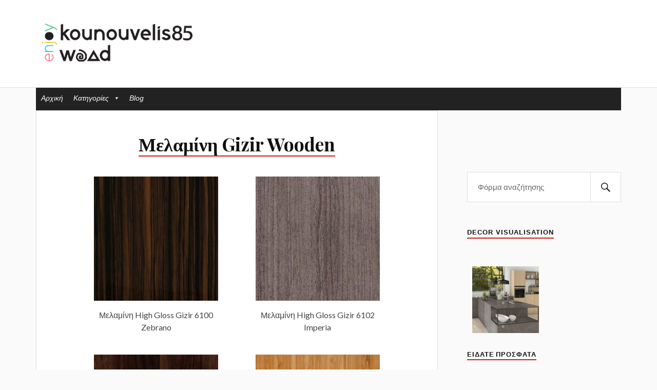

--- FILE ---
content_type: text/html; charset=UTF-8
request_url: https://www.kounouvelis.gr/melamini/melamini-gizir/melamini-gizir-wooden/
body_size: 124062
content:
<!DOCTYPE html>

<html class="no-js" lang="el">

	<head profile="http://gmpg.org/xfn/11">

		<meta http-equiv="Content-Type" content="text/html; charset=UTF-8" />
		<meta name="viewport" content="width=device-width, initial-scale=1.0, maximum-scale=1.0, user-scalable=no" >

		<title>Μελαμίνη Gizir Wooden &#8211; Κουνουβέλης</title>
<meta name='robots' content='max-image-preview:large' />
<script>document.documentElement.className = document.documentElement.className.replace("no-js","js");</script>
<link rel='dns-prefetch' href='//s.w.org' />
<link rel="alternate" type="application/rss+xml" title="Ροή RSS &raquo; Κουνουβέλης" href="https://www.kounouvelis.gr/feed/" />
<link rel="alternate" type="application/rss+xml" title="Ροή Σχολίων &raquo; Κουνουβέλης" href="https://www.kounouvelis.gr/comments/feed/" />
		<script type="text/javascript">
			window._wpemojiSettings = {"baseUrl":"https:\/\/s.w.org\/images\/core\/emoji\/13.0.1\/72x72\/","ext":".png","svgUrl":"https:\/\/s.w.org\/images\/core\/emoji\/13.0.1\/svg\/","svgExt":".svg","source":{"concatemoji":"https:\/\/www.kounouvelis.gr\/wp-includes\/js\/wp-emoji-release.min.js?ver=5.7.14"}};
			!function(e,a,t){var n,r,o,i=a.createElement("canvas"),p=i.getContext&&i.getContext("2d");function s(e,t){var a=String.fromCharCode;p.clearRect(0,0,i.width,i.height),p.fillText(a.apply(this,e),0,0);e=i.toDataURL();return p.clearRect(0,0,i.width,i.height),p.fillText(a.apply(this,t),0,0),e===i.toDataURL()}function c(e){var t=a.createElement("script");t.src=e,t.defer=t.type="text/javascript",a.getElementsByTagName("head")[0].appendChild(t)}for(o=Array("flag","emoji"),t.supports={everything:!0,everythingExceptFlag:!0},r=0;r<o.length;r++)t.supports[o[r]]=function(e){if(!p||!p.fillText)return!1;switch(p.textBaseline="top",p.font="600 32px Arial",e){case"flag":return s([127987,65039,8205,9895,65039],[127987,65039,8203,9895,65039])?!1:!s([55356,56826,55356,56819],[55356,56826,8203,55356,56819])&&!s([55356,57332,56128,56423,56128,56418,56128,56421,56128,56430,56128,56423,56128,56447],[55356,57332,8203,56128,56423,8203,56128,56418,8203,56128,56421,8203,56128,56430,8203,56128,56423,8203,56128,56447]);case"emoji":return!s([55357,56424,8205,55356,57212],[55357,56424,8203,55356,57212])}return!1}(o[r]),t.supports.everything=t.supports.everything&&t.supports[o[r]],"flag"!==o[r]&&(t.supports.everythingExceptFlag=t.supports.everythingExceptFlag&&t.supports[o[r]]);t.supports.everythingExceptFlag=t.supports.everythingExceptFlag&&!t.supports.flag,t.DOMReady=!1,t.readyCallback=function(){t.DOMReady=!0},t.supports.everything||(n=function(){t.readyCallback()},a.addEventListener?(a.addEventListener("DOMContentLoaded",n,!1),e.addEventListener("load",n,!1)):(e.attachEvent("onload",n),a.attachEvent("onreadystatechange",function(){"complete"===a.readyState&&t.readyCallback()})),(n=t.source||{}).concatemoji?c(n.concatemoji):n.wpemoji&&n.twemoji&&(c(n.twemoji),c(n.wpemoji)))}(window,document,window._wpemojiSettings);
		</script>
		<style type="text/css">
img.wp-smiley,
img.emoji {
	display: inline !important;
	border: none !important;
	box-shadow: none !important;
	height: 1em !important;
	width: 1em !important;
	margin: 0 .07em !important;
	vertical-align: -0.1em !important;
	background: none !important;
	padding: 0 !important;
}
</style>
	<link rel='stylesheet' id='wp-block-library-css'  href='https://www.kounouvelis.gr/wp-includes/css/dist/block-library/style.min.css?ver=5.7.14' type='text/css' media='all' />
<link rel='stylesheet' id='siteorigin-panels-front-css'  href='https://www.kounouvelis.gr/wp-content/plugins/siteorigin-panels/css/front-flex.min.css?ver=2.11.8' type='text/css' media='all' />
<link rel='stylesheet' id='sow-image-default-6b88c04c1f9b-css'  href='https://www.kounouvelis.gr/wp-content/uploads/siteorigin-widgets/sow-image-default-6b88c04c1f9b.css?ver=5.7.14' type='text/css' media='all' />
<link rel='stylesheet' id='wpcf-slick-css'  href='https://www.kounouvelis.gr/wp-content/plugins/wp-carousel-free/public/css/slick.min.css?ver=2.1.19' type='text/css' media='all' />
<link rel='stylesheet' id='wp-carousel-free-fontawesome-css'  href='https://www.kounouvelis.gr/wp-content/plugins/wp-carousel-free/public/css/font-awesome.min.css?ver=2.1.19' type='text/css' media='all' />
<link rel='stylesheet' id='wp-carousel-free-css'  href='https://www.kounouvelis.gr/wp-content/plugins/wp-carousel-free/public/css/wp-carousel-free-public.min.css?ver=2.1.19' type='text/css' media='all' />
<style id='wp-carousel-free-inline-css' type='text/css'>
#sp-wp-carousel-free-id-53.sp-wpcp-53 .wpcp-single-item {
		border: 1px solid #dddddd;
	}
	#sp-wp-carousel-free-id-53.sp-wpcp-53 .slick-prev,
	#sp-wp-carousel-free-id-53.sp-wpcp-53 .slick-next,
	#sp-wp-carousel-free-id-53.sp-wpcp-53 .slick-prev:hover,
	#sp-wp-carousel-free-id-53.sp-wpcp-53 .slick-next:hover {
		background: none;
		border: none;
		font-size: 30px;
	}
	#sp-wp-carousel-free-id-53.sp-wpcp-53 .slick-prev i,
	#sp-wp-carousel-free-id-53.sp-wpcp-53 .slick-next i {
		color: #aaa;
	}
	#sp-wp-carousel-free-id-53.sp-wpcp-53 .slick-prev i:hover,
	#sp-wp-carousel-free-id-53.sp-wpcp-53 .slick-next i:hover {
		color: #52b3d9;
	}
	#sp-wp-carousel-free-id-53.sp-wpcp-53 ul.slick-dots li button {
		background-color: #cccccc;
	}
	#sp-wp-carousel-free-id-53.sp-wpcp-53 ul.slick-dots li.slick-active button {
		background-color: #52b3d9;
	}
	
	@media screen and (max-width: 479px) {
		#sp-wp-carousel-free-id-53.nav-vertical-center {
			padding: 0;
		}
	}
</style>
<link rel='stylesheet' id='wpfront-scroll-top-css'  href='https://www.kounouvelis.gr/wp-content/plugins/wpfront-scroll-top/css/wpfront-scroll-top.min.css?ver=2.0.4.04013' type='text/css' media='all' />
<link rel='stylesheet' id='megamenu-css'  href='https://www.kounouvelis.gr/wp-content/uploads/maxmegamenu/style.css?ver=7c9070' type='text/css' media='all' />
<link rel='stylesheet' id='dashicons-css'  href='https://www.kounouvelis.gr/wp-includes/css/dashicons.min.css?ver=5.7.14' type='text/css' media='all' />
<link rel='stylesheet' id='lovecraft_googlefonts-css'  href='//fonts.googleapis.com/css?family=Lato%3A400%2C700%2C900%7CPlayfair+Display%3A400%2C700%2C400italic&#038;ver=5.7.14' type='text/css' media='all' />
<link rel='stylesheet' id='lovecraft_genericons-css'  href='https://www.kounouvelis.gr/wp-content/themes/lovecraft/assets/css/genericons.min.css?ver=5.7.14' type='text/css' media='all' />
<link rel='stylesheet' id='lovecraft_style-css'  href='https://www.kounouvelis.gr/wp-content/themes/lovecraft/style.css?ver=2.0.1' type='text/css' media='all' />
<link rel='stylesheet' id='dd_lastviewed_css-css'  href='https://www.kounouvelis.gr/wp-content/plugins/dd-lastviewed/css/style.css?ver=5.7.14' type='text/css' media='all' />
<link rel='stylesheet' id='fancybox-css'  href='https://www.kounouvelis.gr/wp-content/plugins/easy-fancybox/css/jquery.fancybox.min.css?ver=1.3.24' type='text/css' media='screen' />
<script type='text/javascript' src='https://www.kounouvelis.gr/wp-includes/js/jquery/jquery.min.js?ver=3.5.1' id='jquery-core-js'></script>
<script type='text/javascript' src='https://www.kounouvelis.gr/wp-includes/js/jquery/jquery-migrate.min.js?ver=3.3.2' id='jquery-migrate-js'></script>
<script type='text/javascript' src='https://www.kounouvelis.gr/wp-content/themes/lovecraft/assets/js/doubletaptogo.min.js?ver=1' id='lovecraft_doubletap-js'></script>
<link rel="https://api.w.org/" href="https://www.kounouvelis.gr/wp-json/" /><link rel="alternate" type="application/json" href="https://www.kounouvelis.gr/wp-json/wp/v2/pages/556" /><link rel="EditURI" type="application/rsd+xml" title="RSD" href="https://www.kounouvelis.gr/xmlrpc.php?rsd" />
<link rel="wlwmanifest" type="application/wlwmanifest+xml" href="https://www.kounouvelis.gr/wp-includes/wlwmanifest.xml" /> 
<meta name="generator" content="WordPress 5.7.14" />
<link rel="canonical" href="https://www.kounouvelis.gr/melamini/melamini-gizir/melamini-gizir-wooden/" />
<link rel='shortlink' href='https://www.kounouvelis.gr/?p=556' />
<link rel="alternate" type="application/json+oembed" href="https://www.kounouvelis.gr/wp-json/oembed/1.0/embed?url=https%3A%2F%2Fwww.kounouvelis.gr%2Fmelamini%2Fmelamini-gizir%2Fmelamini-gizir-wooden%2F" />
<link rel="alternate" type="text/xml+oembed" href="https://www.kounouvelis.gr/wp-json/oembed/1.0/embed?url=https%3A%2F%2Fwww.kounouvelis.gr%2Fmelamini%2Fmelamini-gizir%2Fmelamini-gizir-wooden%2F&#038;format=xml" />
<!-- start Simple Custom CSS and JS -->
<style type="text/css">
.archive-navigation, .archive-navigation a {
    color: black !important;
}

</style>
<!-- end Simple Custom CSS and JS -->
<!-- start Simple Custom CSS and JS -->
<style type="text/css">
/*#panel-5790-2-0-0> .panel-widget-style {
    border: 0px solid #ffffff !important;
}
*/
.panel-widget-style 
{
  border: 0px solid #ffffff !important;
}</style>
<!-- end Simple Custom CSS and JS -->
<!-- start Simple Custom CSS and JS -->
<style type="text/css">
@media only screen and (max-width: 600px) {
  .nav-toggle {
      display: none !important;
  }
  .mobile-menu {
    display: block;
    visibility: visible;
  }
}</style>
<!-- end Simple Custom CSS and JS -->
<!-- start Simple Custom CSS and JS -->
<style type="text/css">
#mega-menu-wrap-primary #mega-menu-primary > li.mega-menu-megamenu > ul.mega-sub-menu li.mega-menu-column > ul.mega-sub-menu > li.mega-menu-item {
    padding: 0px 0px 0px 0px !important;
}</style>
<!-- end Simple Custom CSS and JS -->
<!-- start Simple Custom CSS and JS -->
<style type="text/css">
@media only screen and (max-width: 600px) {
  .post-content img {
      display: block;
      margin-left: auto;
      margin-right: auto;
  }
  
  .inside_figure{
	margin-top: -40px !important;
	}
}

@media only screen and (max-width: 800px) {
  .category_images_gallery-item {
    margin-left: 22% !important;
	}
}


</style>
<!-- end Simple Custom CSS and JS -->
<!-- start Simple Custom CSS and JS -->
<style type="text/css">
h1 {
  	display: inline-block;
  	padding-bottom: 3px;
    border-bottom: 2px solid #ca2017;
}
.box-white {
    background-color: #fff;
    box-shadow: 0 1px 4px rgba(0, 0, 0, 0.2);
    padding: 1px;
}

.lastViewedTitle {
    text-decoration: none;
}

.widget-title {
    font-weight: 700 !important;
}

a {
    color: white !important;
    text-decoration: none !important;
}

.lastViewedTitle {
    color: black !important;
}

</style>
<!-- end Simple Custom CSS and JS -->
<!-- start Simple Custom CSS and JS -->
<style type="text/css">
.post-content h3 {
    font-size: 1.5em;
}

img {
    background: none !important;
}</style>
<!-- end Simple Custom CSS and JS -->
<!-- start Simple Custom CSS and JS -->
<style type="text/css">
#mega-menu-wrap-primary #mega-menu-primary > li.mega-menu-megamenu > ul.mega-sub-menu {

    z-index: 999;
    border-radius: 0;
    background: #ffffff;
    border: 0;
    padding: 0px 0px 0px 0px;
    position: absolute;
    width: 100%;
    max-width: none;
    left: 0;

}

#mega-menu-wrap-primary #mega-menu-primary > li.mega-menu-megamenu > ul.mega-sub-menu > li.mega-menu-item h4.mega-block-title, #mega-menu-wrap-primary #mega-menu-primary > li.mega-menu-megamenu > ul.mega-sub-menu li.mega-menu-column > ul.mega-sub-menu > li.mega-menu-item h4.mega-block-title {

    color: #555;
    font-family: inherit;
    font-size: 14px;
    text-transform: uppercase;
    text-decoration: none;
    font-weight: bold;
    /*text-align: left;*/
    /*margin: 0px 0px 00px 20px;
    padding: 10px 0px 5px 0px;*/
    vertical-align: top;
    display: block;
    visibility: inherit;
    border: 0;
	
  	text-align:center;
  	margin-top: -20px;
}

#mega-menu-wrap-primary #mega-menu-primary {
    padding: 0px 0px 4px 0px;
}


</style>
<!-- end Simple Custom CSS and JS -->
<!-- start Simple Custom CSS and JS -->
<style type="text/css">
.headerclass .container {
    width: 100%;
    padding: 0;
}

</style>
<!-- end Simple Custom CSS and JS -->
<!-- start Simple Custom CSS and JS -->
<style type="text/css">
#site-content
{
  /*padding-top: 60px;*/
}

.navigation {
    padding-bottom: 60px;
  	background: #fafafa;
}

.post-inner
{
  padding-top:0px;
}

.post-header + .post-content
{
  margin-top:-5px;
}

.post-content img {

    border: 0px solid #ddd;
    padding: 4px;

}

{
    font-family: Roboto Condensed;
}
/*
h1, h2, h3, h4, h5, h6, p, blockquote, address, big, cite, code, em, font, img, small, strike, sub, sup, li, ol, ul, fieldset, form, label, legend, button, table, caption, tr, th, td {
    font-weight: normal !important;
    font-style: normal !important;
    font-size: 100% !important;
    font-family: inherit !important;
}
*/</style>
<!-- end Simple Custom CSS and JS -->
<!-- start Simple Custom CSS and JS -->
<style type="text/css">
.split {
  height: 100%;
  width: 50%;
  position: fixed;
  z-index: 1;
  top: 0;
  overflow-x: hidden;
  padding-top: 20px;
}

/* Control the left side */
.left {
  left: 0;
  background-color: #111;
}

/* Control the right side */
.right {
  right: 0;
  background-color: red;
}

/* If you want the content centered horizontally and vertically */
.centered {
  position: absolute;
  top: 50%;
  left: 50%;
  transform: translate(-50%, -50%);
  text-align: center;
}

/* Style the image inside the centered container, if needed */
.centered img {
  width: 150px;
  border-radius: 50%;
}
</style>
<!-- end Simple Custom CSS and JS -->
<!-- start Simple Custom CSS and JS -->
<style type="text/css">
.header .section-inner {
    text-align: left;
}

*
{
  /*font-family: Roboto Condensed;*/
  font-family: "Barlow Condensed", sans-serif;
}
	

</style>
<!-- end Simple Custom CSS and JS -->
<!-- start Simple Custom CSS and JS -->
<style type="text/css">
.oxi-image-hover-wrapper-1 .oxi-image-square-hover-style-3 .oxi-image-hover-figure .oxi-image-hover-caption-tab {

    background: rgba(1,1,1,1);

}

.oxi-image-hover-wrapper-1 .oxi-image-hover-button a.oxi-image-btn {
    font-family: "Open Sans";
    font-size: 12px;
    font-weight: 100;
    color: #ffffff;
    background: rgba(0, 0, 0, 0);
    border-radius: 5px 5px 5px 5px;
    padding: 8px 10px 8px 10px;
    margin: 10px 10px 10px 10px;

}

.oxi-image-hover-wrapper-1 .oxi-image-square-hover-style-3 .oxi-image-hover-figure .mask1 {

    background: rgba(1,1,1,1);

}

.oxi-image-hover-wrapper-1 .oxi-image-square-hover-style-3 .oxi-image-hover-figure .mask2 {

    background: rgba(1,1,1,1);

}
.oxi-image-hover-wrapper-1 .oxi-image-square-hover-style-3 .oxi-image-hover-figure .oxi-image-hover-caption-tab {

    background: rgba(1,1,1,1);

}

.oxi-image-hover-wrapper-1 .oxi-image-square-hover-style-3 .oxi-image-hover-figure .mask1 {

    background: rgba(1,1,1,1);

}

.oxi-image-hover-wrapper-1 .oxi-image-square-hover-style-3 .oxi-image-hover-figure .oxi-image-hover-caption-tab {

    background: rgba(1,1,1,1);

}</style>
<!-- end Simple Custom CSS and JS -->
<!-- start Simple Custom CSS and JS -->
<style type="text/css">
.widget + .widget {
  	padding-top: 0px;
    border-top: 0px solid #ddd;
  	margin-top: 0px;
} 

</style>
<!-- end Simple Custom CSS and JS -->
<!-- start Simple Custom CSS and JS -->
<style type="text/css">
.credits.section {
    padding: 10px 0;
}

</style>
<!-- end Simple Custom CSS and JS -->
<!-- start Simple Custom CSS and JS -->
<style type="text/css">
img {
    background-color: #fff;
    box-shadow: 0 0px 0px rgba(0, 0, 0, 0.2);
  	/*box-shadow: 0 1px 4px rgba(0, 0, 0, 0.2);*/
    padding: 10px;
  border: 0px solid #cfcfcf;
}

#gallery-2 .gallery-item {
    /*margin: 2px;*/
}
/*
#gallery-2 img {

    border: 0px solid #cfcfcf;

}
*/

#gallery-2 a, #gallery-2 img { 
  border:0 none !important; 
  
}

#gallery-2 img {
  width: 250px;
  height: 250px;
}</style>
<!-- end Simple Custom CSS and JS -->
<!-- start Simple Custom CSS and JS -->
<style type="text/css">
.fancybox-title-float {
    bottom: -40px;
}


#fancybox-title-float-left {
    background: none;
}

#fancybox-title-float-right {
    background: none;
}
#fancybox-title-float-main {
	background: none;
}

#fancybox-title {
    background: rgba(0, 0, 0, 0.8);
    border-radius: 15px;
}

#fancybox-title-float-wrap tr, #fancybox-title-float-wrap td {
    padding-top: 2px;
}

#fancybox-close {

	background-position: 50% 0;
    background: url("https://kounouvelis2.itholster.gr/wp-content/uploads/2020/04/fancy_close.png") no-repeat 50% #fff;
    position: absolute;
    top: 0;
    right: 0;
    width: 36px;
    height: 36px;
    cursor: pointer;
    z-index: 111103;
  /*
    top: -15px;
    right: -15px;
    width: 30px;
    height: 30px;
 	background: transparent url('https://kounouvelis2.itholster.gr/wp-content/uploads/2020/04/fancy_close.png') no-repeat -40px 0;
    cursor: pointer;
    z-index: 111103;
    display: none;
  */

}
#fancybox-title-float-wrap {
    margin: 0;
}

#gallery-1 img {
    border: none !important;
}

#gallery-1 .gallery-caption {
  	margin-left: auto !important;
    max-width: 240px;
    margin-right: auto;
}

/*#fancybox-close:hover
{
	/*background: url("https://kounouvelis2.itholster.gr/wp-content/uploads/2020/04/fancy_close.png") no-repeat 20% #fff;*
}
/*

#fancybox-close {

    background-position: 50% 0;
    background: url(https://kounouvelis2.itholster.gr/wp-content/uploads/2020/04/fancy_close.png) no-repeat 50% #fff;
        background-color: rgb(255, 255, 255);
        background-position-x: 50%;
        background-position-y: center;
        background-repeat: no-repeat;
        background-attachment: scroll;
        background-image: url("/images/fancy_close.png");
        background-size: auto;
        background-origin: padding-box;
        background-clip: border-box;
    position: absolute;
    top: 0;
    right: 0;
    width: 36px;
    height: 36px;
    cursor: pointer;
    z-index: 8040;

}
*/
  
</style>
<!-- end Simple Custom CSS and JS -->
<!-- start Simple Custom CSS and JS -->
<style type="text/css">
.wpcp-slide-image {
	filter: grayscale(100%);
}

.wpcp-slide-image:hover {
	filter: grayscale(0%);
}</style>
<!-- end Simple Custom CSS and JS -->
<!-- start Simple Custom CSS and JS -->
<style type="text/css">
#wp-live-chat {
    /*margin-right: 90px;*/
}
#wp-live-chat-header {
    margin-bottom: 35px;
}</style>
<!-- end Simple Custom CSS and JS -->
<!-- start Simple Custom CSS and JS -->
<style type="text/css">
#wpfront-scroll-top-container {
    margin-right: 70px;

}</style>
<!-- end Simple Custom CSS and JS -->
<!-- start Simple Custom CSS and JS -->
<style type="text/css">
.ih-item.square {
  box-shadow: none !important;
  border:0 none !important; 
  width:250px !important;
  height:250px !important;

}

.ih-item.square.effect13 .img {

  width:250px;
  height:250px;

}

/*parakato einai an thelo na allakso kati stin image hover

.ih-item.square.effect13 .info h3 {
    color: #fff;
    text-align: center;
    font-size: 17px;
    padding: 10px;
}

.ih-item.square.effect10 .info h3, .ih-item.square.effect11 .info h3, .ih-item.square.effect12 .info h3, .ih-item.square.effect13 .info h3, .ih-item.square.effect14 .info h3, .ih-item.square.effect15 .info h3 {
    text-transform: uppercase;
    margin: 80px 0 0;
}
/*</style>
<!-- end Simple Custom CSS and JS -->
<!-- start Simple Custom CSS and JS -->
<style type="text/css">
/*.category_images_gallery {
    width: 25em;
    margin: 2em auto;
}
*/
.category_images_gallery-item {
    height: auto;
    /*width: 48.618784527%;*/
    float: left;
    margin-bottom: 2em;
    position: relative;
  	height:250px;
  	width:250px;
}

    .category_images_gallery-item:first-child {
        margin-right: 2.762430939%;
    }

.category_images_gallery-item img {
    width: 100%;
}

.category_images_gallery-item:hover .category_images_img-title {
    opacity: 1;/**/
}

.category_images_img-title {
    position: absolute;
    top: 0;
    margin: 2,7;
    height: 98%;
    width: 98%;
    text-align: center;
    opacity: 0;/**/
    /*display: none;  comment this out for CSS hover */
    /*background-color: #333;*/
    transition: all 0.5s ease;/**/
}

    .category_images_img-title h5 {
        position: absolute;
        color: #fff;
        top: 20%;
        width: 100%;
        text-align: center;
    }
    .category_images_img-title p {
        position: absolute;
        color: #fff;
        top: 50%;
        width: 100%;
        text-align: center;
      /**/
        font-style: italic;
        font-size: 12px;
        /*position: relative;*/
        /*color: #bbb;*/
        text-align: center;
    }

.div_link {
    height: auto;
    float: left;
    margin-bottom: 2em;
    position: relative;
  	height:240px;
  	width:250px;
}
.inside_figure{
	margin-top: -60px;
	text-align: center;
}</style>
<!-- end Simple Custom CSS and JS -->
<!-- start Simple Custom CSS and JS -->
<style type="text/css">
.blog-logo img {
	box-shadow: 0 0px 0px rgba(0, 0, 0, 0.2);
}


</style>
<!-- end Simple Custom CSS and JS -->
<!-- Global site tag (gtag.js) - Google Analytics -->
<script async src="https://www.googletagmanager.com/gtag/js?id=G-6SZL5V24FY"></script>
<script>
  window.dataLayer = window.dataLayer || [];
  function gtag(){dataLayer.push(arguments);}
  gtag('js', new Date());

  gtag('config', 'G-6SZL5V24FY');
</script><style id="mystickymenu" type="text/css">#mysticky-nav { width:100%; position: static; }#mysticky-nav.wrapfixed { position:fixed; left: 0px; margin-top:0px;  z-index: 99990; -webkit-transition: 0.3s; -moz-transition: 0.3s; -o-transition: 0.3s; transition: 0.3s; -ms-filter:"progid:DXImageTransform.Microsoft.Alpha(Opacity=90)"; filter: alpha(opacity=90); opacity:0.9; background-color: #f7f5e7;}#mysticky-nav.wrapfixed .myfixed{ background-color: #f7f5e7; position: relative;top: auto;left: auto;right: auto;}#mysticky-nav .myfixed { margin:0 auto; float:none; border:0px; background:none; max-width:100%; }</style>			<style type="text/css">
																															</style>
			                <style type="text/css" media="all"
                       id="siteorigin-panels-layouts-head">/* Layout 556 */ #pgc-556-0-0 , #pgc-556-1-0 { width:100%;width:calc(100% - ( 0 * 30px ) ) } #pg-556-0 , #pl-556 .so-panel:last-child { margin-bottom:0px } #pl-556 .so-panel { margin-bottom:30px } #pg-556-0> .panel-row-style { text-align:center } #pg-556-0.panel-no-style, #pg-556-0.panel-has-style > .panel-row-style , #pg-556-1.panel-no-style, #pg-556-1.panel-has-style > .panel-row-style { -webkit-align-items:flex-start;align-items:flex-start } #pgc-556-0-0 { align-self:auto } @media (max-width:780px){ #pg-556-0.panel-no-style, #pg-556-0.panel-has-style > .panel-row-style , #pg-556-1.panel-no-style, #pg-556-1.panel-has-style > .panel-row-style { -webkit-flex-direction:column;-ms-flex-direction:column;flex-direction:column } #pg-556-0 > .panel-grid-cell , #pg-556-0 > .panel-row-style > .panel-grid-cell , #pg-556-1 > .panel-grid-cell , #pg-556-1 > .panel-row-style > .panel-grid-cell { width:100%;margin-right:0 } #pg-556-0 , #pg-556-1 { margin-bottom:px } #pl-556 .panel-grid-cell { padding:0 } #pl-556 .panel-grid .panel-grid-cell-empty { display:none } #pl-556 .panel-grid .panel-grid-cell-mobile-last { margin-bottom:0px }  } </style><link rel="icon" href="https://www.kounouvelis.gr/wp-content/uploads/2021/04/Kounouvelis-Favicon-88x88.png" sizes="32x32" />
<link rel="icon" href="https://www.kounouvelis.gr/wp-content/uploads/2021/04/Kounouvelis-Favicon-250x250.png" sizes="192x192" />
<link rel="apple-touch-icon" href="https://www.kounouvelis.gr/wp-content/uploads/2021/04/Kounouvelis-Favicon-250x250.png" />
<meta name="msapplication-TileImage" content="https://www.kounouvelis.gr/wp-content/uploads/2021/04/Kounouvelis-Favicon.png" />
		<style type="text/css" id="wp-custom-css">
			.header-image{
	display:none;
}

.post-meta{
	display:none;
}

.post-title
{
	display:none;
}

.post-content .more-link {
	background-color:black;
}

.post-image{
	display:none !important;
}		</style>
		<style type="text/css">/** Mega Menu CSS: fs **/</style>

	</head>

	<body class="page-template-default page page-id-556 page-child parent-pageid-449 wp-custom-logo siteorigin-panels siteorigin-panels-before-js mega-menu-primary">

		
		<a class="skip-link button" href="#site-content">Μετάβαση στο περιεχόμενο</a>

		<header class="header-wrapper">

			<div class="header section bg-white small-padding">

				<div class="section-inner group">

					
						<div class="blog-logo">
							<a class="logo" href="https://www.kounouvelis.gr/" rel="home">
								<img src="https://www.kounouvelis.gr/wp-content/uploads/2020/05/logo.png">
								<span class="screen-reader-text">Κουνουβέλης</span>
							</a>
						</div>
			
					
				</div><!-- .section-inner -->

			</div><!-- .header -->

			<div class="toggles group">

				<button type="button" class="nav-toggle toggle">
					<div class="bar"></div>
					<div class="bar"></div>
					<div class="bar"></div>
					<span class="screen-reader-text">Εναλλαγή του μενού για κινητά</span>
				</button>

				<button type="button" class="search-toggle toggle">
					<div class="genericon genericon-search"></div>
					<span class="screen-reader-text">Εναλλαγή του πεδίου αναζήτησης</span>
				</button>

			</div><!-- .toggles -->

		</header><!-- .header-wrapper -->

		<div class="navigation bg-white no-padding">

			<div class="section-inner group">

				<ul class="mobile-menu">

					<div id="mega-menu-wrap-primary" class="mega-menu-wrap"><div class="mega-menu-toggle"><div class="mega-toggle-blocks-left"></div><div class="mega-toggle-blocks-center"></div><div class="mega-toggle-blocks-right"><div class='mega-toggle-block mega-menu-toggle-block mega-toggle-block-1' id='mega-toggle-block-1' tabindex='0'><span class='mega-toggle-label' role='button' aria-expanded='false'><span class='mega-toggle-label-closed'>MENU</span><span class='mega-toggle-label-open'>MENU</span></span></div></div></div><ul id="mega-menu-primary" class="mega-menu max-mega-menu mega-menu-horizontal mega-no-js" data-event="hover" data-effect="fade_up" data-effect-speed="200" data-effect-mobile="slide" data-effect-speed-mobile="400" data-mobile-force-width="false" data-second-click="go" data-document-click="collapse" data-vertical-behaviour="standard" data-breakpoint="600" data-unbind="true" data-mobile-state="collapse_all" data-hover-intent-timeout="300" data-hover-intent-interval="100"><li class='mega-menu-item mega-menu-item-type-post_type mega-menu-item-object-page mega-menu-item-home mega-align-bottom-left mega-menu-flyout mega-menu-item-66' id='mega-menu-item-66'><a class="mega-menu-link" href="https://www.kounouvelis.gr/" tabindex="0">Αρχική</a></li><li class='mega-menu-item mega-menu-item-type-custom mega-menu-item-object-custom mega-menu-item-has-children mega-menu-megamenu mega-align-bottom-left mega-menu-grid mega-hide-on-mobile mega-menu-item-68' id='mega-menu-item-68'><a class="mega-menu-link" href="#" aria-haspopup="true" aria-expanded="false" tabindex="0">Κατηγορίες<span class="mega-indicator"></span></a>
<ul class="mega-sub-menu">
<li class='mega-menu-row' id='mega-menu-68-0'>
	<ul class="mega-sub-menu">
<li class='mega-menu-column mega-menu-columns-2-of-12' id='mega-menu-68-0-0'>
		<ul class="mega-sub-menu">
<li class='mega-menu-item mega-menu-item-type-widget widget_sow-image mega-menu-item-sow-image-2' id='mega-menu-item-sow-image-2'><div class="so-widget-sow-image so-widget-sow-image-default-6b88c04c1f9b">

<div class="sow-image-container">
<a href="https://www.kounouvelis.gr/melamini/" >	<img src="https://www.kounouvelis.gr/wp-content/uploads/2020/05/melamini_photo_620x620-150x150.jpg" width="150" height="150" srcset="https://www.kounouvelis.gr/wp-content/uploads/2020/05/melamini_photo_620x620-150x150.jpg 150w, https://www.kounouvelis.gr/wp-content/uploads/2020/05/melamini_photo_620x620-250x250.jpg 250w, https://www.kounouvelis.gr/wp-content/uploads/2020/05/melamini_photo_620x620-88x88.jpg 88w, https://www.kounouvelis.gr/wp-content/uploads/2020/05/melamini_photo_620x620.jpg 620w" sizes="(max-width: 150px) 100vw, 150px" title="Μελαμινη" alt="Μελαμίνη" 		class="so-widget-image"/>
</a></div>

	<h4 class="mega-block-title">Μελαμινη</h4></div></li>		</ul>
</li><li class='mega-menu-column mega-menu-columns-2-of-12' id='mega-menu-68-0-1'>
		<ul class="mega-sub-menu">
<li class='mega-menu-item mega-menu-item-type-widget widget_sow-image mega-menu-item-sow-image-3' id='mega-menu-item-sow-image-3'><div class="so-widget-sow-image so-widget-sow-image-default-6b88c04c1f9b">

<div class="sow-image-container">
<a href="https://www.kounouvelis.gr/patomata-dapeda-esoterikou-xorou/" >	<img src="https://www.kounouvelis.gr/wp-content/uploads/2020/06/patomata-dapeda-esoterikou-xorou_250x250-150x150.jpg" width="150" height="150" srcset="https://www.kounouvelis.gr/wp-content/uploads/2020/06/patomata-dapeda-esoterikou-xorou_250x250-150x150.jpg 150w, https://www.kounouvelis.gr/wp-content/uploads/2020/06/patomata-dapeda-esoterikou-xorou_250x250-88x88.jpg 88w, https://www.kounouvelis.gr/wp-content/uploads/2020/06/patomata-dapeda-esoterikou-xorou_250x250.jpg 250w" sizes="(max-width: 150px) 100vw, 150px" title="Πατωματα - Δαπεδα Εσωτερικου Χωρου" alt="Πατώματα Δάπεδα Εσωτερικού Χώρου" 		class="so-widget-image"/>
</a></div>

	<h4 class="mega-block-title">Πατωματα - Δαπεδα Εσωτερικου Χωρου</h4></div></li>		</ul>
</li><li class='mega-menu-column mega-menu-columns-2-of-12' id='mega-menu-68-0-2'>
		<ul class="mega-sub-menu">
<li class='mega-menu-item mega-menu-item-type-widget widget_sow-image mega-menu-item-sow-image-4' id='mega-menu-item-sow-image-4'><div class="so-widget-sow-image so-widget-sow-image-default-6b88c04c1f9b">

<div class="sow-image-container">
<a href="https://www.kounouvelis.gr/slat-panel/" >	<img src="https://www.kounouvelis.gr/wp-content/uploads/2020/06/slat_panel_250x250-150x150.jpg" width="150" height="150" srcset="https://www.kounouvelis.gr/wp-content/uploads/2020/06/slat_panel_250x250-150x150.jpg 150w, https://www.kounouvelis.gr/wp-content/uploads/2020/06/slat_panel_250x250-88x88.jpg 88w, https://www.kounouvelis.gr/wp-content/uploads/2020/06/slat_panel_250x250.jpg 250w" sizes="(max-width: 150px) 100vw, 150px" title="Slat Πανελ" alt="Slat Panel 250x250" 		class="so-widget-image"/>
</a></div>

	<h4 class="mega-block-title">Slat Πανελ</h4></div></li>		</ul>
</li><li class='mega-menu-column mega-menu-columns-2-of-12' id='mega-menu-68-0-3'>
		<ul class="mega-sub-menu">
<li class='mega-menu-item mega-menu-item-type-widget widget_sow-image mega-menu-item-sow-image-5' id='mega-menu-item-sow-image-5'><div class="so-widget-sow-image so-widget-sow-image-default-6b88c04c1f9b">

<div class="sow-image-container">
<a href="https://www.kounouvelis.gr/patomata-dapeda-deck-eksoterikou-chorou/" >	<img src="https://www.kounouvelis.gr/wp-content/uploads/2020/06/Patomata_Dapeda_deck_Eksoterikou_Xorou_250x250-150x150.jpg" width="150" height="150" srcset="https://www.kounouvelis.gr/wp-content/uploads/2020/06/Patomata_Dapeda_deck_Eksoterikou_Xorou_250x250-150x150.jpg 150w, https://www.kounouvelis.gr/wp-content/uploads/2020/06/Patomata_Dapeda_deck_Eksoterikou_Xorou_250x250-88x88.jpg 88w, https://www.kounouvelis.gr/wp-content/uploads/2020/06/Patomata_Dapeda_deck_Eksoterikou_Xorou_250x250.jpg 250w" sizes="(max-width: 150px) 100vw, 150px" title="Πατωματα-δαπεδα deck εξωτερικου χωρου" alt="Πατώματα Δάπεδα Deck Eksoterikou Χώρου 250x250" 		class="so-widget-image"/>
</a></div>

	<h4 class="mega-block-title">Πατωματα-δαπεδα deck εξωτερικου χωρου</h4></div></li>		</ul>
</li><li class='mega-menu-column mega-menu-columns-2-of-12' id='mega-menu-68-0-4'>
		<ul class="mega-sub-menu">
<li class='mega-menu-item mega-menu-item-type-widget widget_sow-image mega-menu-item-sow-image-6' id='mega-menu-item-sow-image-6'><div class="so-widget-sow-image so-widget-sow-image-default-6b88c04c1f9b">

<div class="sow-image-container">
<a href="https://www.kounouvelis.gr/tabania-ependyseis/" >	<img src="https://www.kounouvelis.gr/wp-content/uploads/2020/06/tabania_ependyseis_250x250-150x150.jpg" width="150" height="150" srcset="https://www.kounouvelis.gr/wp-content/uploads/2020/06/tabania_ependyseis_250x250-150x150.jpg 150w, https://www.kounouvelis.gr/wp-content/uploads/2020/06/tabania_ependyseis_250x250-88x88.jpg 88w, https://www.kounouvelis.gr/wp-content/uploads/2020/06/tabania_ependyseis_250x250.jpg 250w" sizes="(max-width: 150px) 100vw, 150px" title="Ταβανια Επενδυσεις" alt="Ταβανια Επενδυσεις" 		class="so-widget-image"/>
</a></div>

	<h4 class="mega-block-title">Ταβανια Επενδυσεις</h4></div></li>		</ul>
</li><li class='mega-menu-column mega-menu-columns-2-of-12' id='mega-menu-68-0-5'>
		<ul class="mega-sub-menu">
<li class='mega-menu-item mega-menu-item-type-widget widget_sow-image mega-menu-item-sow-image-7' id='mega-menu-item-sow-image-7'><div class="so-widget-sow-image so-widget-sow-image-default-6b88c04c1f9b">

<div class="sow-image-container">
<a href="https://www.kounouvelis.gr/ksyleia-gia-steges/" >	<img src="https://www.kounouvelis.gr/wp-content/uploads/2020/06/ksyleia_gia_steges_250x250-150x150.jpg" width="150" height="150" srcset="https://www.kounouvelis.gr/wp-content/uploads/2020/06/ksyleia_gia_steges_250x250-150x150.jpg 150w, https://www.kounouvelis.gr/wp-content/uploads/2020/06/ksyleia_gia_steges_250x250-250x250.jpg 250w, https://www.kounouvelis.gr/wp-content/uploads/2020/06/ksyleia_gia_steges_250x250-88x88.jpg 88w, https://www.kounouvelis.gr/wp-content/uploads/2020/06/ksyleia_gia_steges_250x250.jpg 600w" sizes="(max-width: 150px) 100vw, 150px" title="Ξυλεια για Στεγες" alt="Ξυλεία για Στέγες" 		class="so-widget-image"/>
</a></div>

	<h4 class="mega-block-title">Ξυλεια για Στεγες</h4></div></li>		</ul>
</li>	</ul>
</li><li class='mega-menu-row' id='mega-menu-68-1'>
	<ul class="mega-sub-menu">
<li class='mega-menu-column mega-menu-columns-2-of-12' id='mega-menu-68-1-0'>
		<ul class="mega-sub-menu">
<li class='mega-menu-item mega-menu-item-type-widget widget_sow-image mega-menu-item-sow-image-8' id='mega-menu-item-sow-image-8'><div class="so-widget-sow-image so-widget-sow-image-default-6b88c04c1f9b">

<div class="sow-image-container">
<a href="https://www.kounouvelis.gr/siyntheti-ksyleia/" >	<img src="https://www.kounouvelis.gr/wp-content/uploads/2020/06/syntheti_ksyleia_250x250-150x150.jpg" width="150" height="150" srcset="https://www.kounouvelis.gr/wp-content/uploads/2020/06/syntheti_ksyleia_250x250-150x150.jpg 150w, https://www.kounouvelis.gr/wp-content/uploads/2020/06/syntheti_ksyleia_250x250-88x88.jpg 88w, https://www.kounouvelis.gr/wp-content/uploads/2020/06/syntheti_ksyleia_250x250.jpg 250w" sizes="(max-width: 150px) 100vw, 150px" title="Συνθετη Ξυλεια" alt="Σύνθετη Ξυλεία" 		class="so-widget-image"/>
</a></div>

	<h4 class="mega-block-title">Συνθετη Ξυλεια</h4></div></li>		</ul>
</li><li class='mega-menu-column mega-menu-columns-2-of-12' id='mega-menu-68-1-1'>
		<ul class="mega-sub-menu">
<li class='mega-menu-item mega-menu-item-type-widget widget_sow-image mega-menu-item-sow-image-9' id='mega-menu-item-sow-image-9'><div class="so-widget-sow-image so-widget-sow-image-default-6b88c04c1f9b">

<div class="sow-image-container">
<a href="https://www.kounouvelis.gr/pelekiti-ksyleia/" >	<img src="https://www.kounouvelis.gr/wp-content/uploads/2020/06/pelekiti_ksyleia_eisagomenis_erythrelatis_250x250-150x150.jpg" width="150" height="150" srcset="https://www.kounouvelis.gr/wp-content/uploads/2020/06/pelekiti_ksyleia_eisagomenis_erythrelatis_250x250-150x150.jpg 150w, https://www.kounouvelis.gr/wp-content/uploads/2020/06/pelekiti_ksyleia_eisagomenis_erythrelatis_250x250-88x88.jpg 88w, https://www.kounouvelis.gr/wp-content/uploads/2020/06/pelekiti_ksyleia_eisagomenis_erythrelatis_250x250.jpg 250w" sizes="(max-width: 150px) 100vw, 150px" title="Πελεκητη ξυλεια" alt="Πελεκητή ξυλεία" 		class="so-widget-image"/>
</a></div>

	<h4 class="mega-block-title">Πελεκητη ξυλεια</h4></div></li>		</ul>
</li><li class='mega-menu-column mega-menu-columns-2-of-12' id='mega-menu-68-1-2'>
		<ul class="mega-sub-menu">
<li class='mega-menu-item mega-menu-item-type-widget widget_sow-image mega-menu-item-sow-image-10' id='mega-menu-item-sow-image-10'><div class="so-widget-sow-image so-widget-sow-image-default-6b88c04c1f9b">

<div class="sow-image-container">
<a href="https://www.kounouvelis.gr/masif-ksilina-panel-mias-strosis/" >	<img src="https://www.kounouvelis.gr/wp-content/uploads/2020/06/masif_ksilina_panel_mias_strosis_250x250-150x150.jpg" width="150" height="150" srcset="https://www.kounouvelis.gr/wp-content/uploads/2020/06/masif_ksilina_panel_mias_strosis_250x250-150x150.jpg 150w, https://www.kounouvelis.gr/wp-content/uploads/2020/06/masif_ksilina_panel_mias_strosis_250x250-88x88.jpg 88w, https://www.kounouvelis.gr/wp-content/uploads/2020/06/masif_ksilina_panel_mias_strosis_250x250.jpg 250w" sizes="(max-width: 150px) 100vw, 150px" title="Μασιφ ξυλινα πανελ μιας στρωσης" alt="Μασίφ ξύλινα πάνελ μίας στρώσης" 		class="so-widget-image"/>
</a></div>

	<h4 class="mega-block-title">Μασιφ ξυλινα πανελ μιας στρωσης</h4></div></li>		</ul>
</li><li class='mega-menu-column mega-menu-columns-2-of-12' id='mega-menu-68-1-3'>
		<ul class="mega-sub-menu">
<li class='mega-menu-item mega-menu-item-type-widget widget_sow-image mega-menu-item-sow-image-11' id='mega-menu-item-sow-image-11'><div class="so-widget-sow-image so-widget-sow-image-default-6b88c04c1f9b">

<div class="sow-image-container">
<a href="https://www.kounouvelis.gr/pristi-xyleia-masif-xyleia/" >	<img src="https://www.kounouvelis.gr/wp-content/uploads/2020/06/Pristi_Xyleia_Masif_Xyleia_250x250-150x150.jpg" width="150" height="150" srcset="https://www.kounouvelis.gr/wp-content/uploads/2020/06/Pristi_Xyleia_Masif_Xyleia_250x250-150x150.jpg 150w, https://www.kounouvelis.gr/wp-content/uploads/2020/06/Pristi_Xyleia_Masif_Xyleia_250x250-88x88.jpg 88w, https://www.kounouvelis.gr/wp-content/uploads/2020/06/Pristi_Xyleia_Masif_Xyleia_250x250.jpg 250w" sizes="(max-width: 150px) 100vw, 150px" title="ΠΡΙΣΤΗ ΞΥΛΕΙΑ - ΜΑΣΙΦ ΞΥΛΕΙΑ" alt="ΠΡΙΣΤΗ ΞΥΛΕΙΑ - ΜΑΣΙΦ ΞΥΛΕΙΑ" 		class="so-widget-image"/>
</a></div>

	<h4 class="mega-block-title">ΠΡΙΣΤΗ ΞΥΛΕΙΑ - ΜΑΣΙΦ ΞΥΛΕΙΑ</h4></div></li>		</ul>
</li><li class='mega-menu-column mega-menu-columns-2-of-12' id='mega-menu-68-1-4'>
		<ul class="mega-sub-menu">
<li class='mega-menu-item mega-menu-item-type-widget widget_sow-image mega-menu-item-sow-image-12' id='mega-menu-item-sow-image-12'><div class="so-widget-sow-image so-widget-sow-image-default-6b88c04c1f9b">

<div class="sow-image-container">
<a href="https://www.kounouvelis.gr/plakaz/" >	<img src="https://www.kounouvelis.gr/wp-content/uploads/2020/06/plakaz_250x250-150x150.jpg" width="150" height="150" srcset="https://www.kounouvelis.gr/wp-content/uploads/2020/06/plakaz_250x250-150x150.jpg 150w, https://www.kounouvelis.gr/wp-content/uploads/2020/06/plakaz_250x250-88x88.jpg 88w, https://www.kounouvelis.gr/wp-content/uploads/2020/06/plakaz_250x250.jpg 250w" sizes="(max-width: 150px) 100vw, 150px" title="Πλακαζ" alt="Πλακάζ" 		class="so-widget-image"/>
</a></div>

	<h4 class="mega-block-title">Πλακαζ</h4></div></li>		</ul>
</li><li class='mega-menu-column mega-menu-columns-2-of-12' id='mega-menu-68-1-5'>
		<ul class="mega-sub-menu">
<li class='mega-menu-item mega-menu-item-type-widget widget_sow-image mega-menu-item-sow-image-13' id='mega-menu-item-sow-image-13'><div class="so-widget-sow-image so-widget-sow-image-default-6b88c04c1f9b">

<div class="sow-image-container">
<a href="https://www.kounouvelis.gr/novopan/" >	<img src="https://www.kounouvelis.gr/wp-content/uploads/2020/06/Nobopan_250x250-150x150.jpg" width="150" height="150" srcset="https://www.kounouvelis.gr/wp-content/uploads/2020/06/Nobopan_250x250-150x150.jpg 150w, https://www.kounouvelis.gr/wp-content/uploads/2020/06/Nobopan_250x250-88x88.jpg 88w, https://www.kounouvelis.gr/wp-content/uploads/2020/06/Nobopan_250x250.jpg 250w" sizes="(max-width: 150px) 100vw, 150px" title="Νοβοπαν" alt="Νοβοπάν" 		class="so-widget-image"/>
</a></div>

	<h4 class="mega-block-title">Νοβοπαν</h4></div></li>		</ul>
</li>	</ul>
</li><li class='mega-menu-row' id='mega-menu-68-2'>
	<ul class="mega-sub-menu">
<li class='mega-menu-column mega-menu-columns-2-of-12' id='mega-menu-68-2-0'>
		<ul class="mega-sub-menu">
<li class='mega-menu-item mega-menu-item-type-widget widget_sow-image mega-menu-item-sow-image-14' id='mega-menu-item-sow-image-14'><div class="so-widget-sow-image so-widget-sow-image-default-6b88c04c1f9b">

<div class="sow-image-container">
<a href="https://www.kounouvelis.gr/osb/" >	<img src="https://www.kounouvelis.gr/wp-content/uploads/2020/06/Osb_250x250-150x150.jpg" width="150" height="150" srcset="https://www.kounouvelis.gr/wp-content/uploads/2020/06/Osb_250x250-150x150.jpg 150w, https://www.kounouvelis.gr/wp-content/uploads/2020/06/Osb_250x250-88x88.jpg 88w, https://www.kounouvelis.gr/wp-content/uploads/2020/06/Osb_250x250.jpg 250w" sizes="(max-width: 150px) 100vw, 150px" title="OSB" alt="Osb" 		class="so-widget-image"/>
</a></div>

	<h4 class="mega-block-title">OSB</h4></div></li>		</ul>
</li><li class='mega-menu-column mega-menu-columns-2-of-12' id='mega-menu-68-2-1'>
		<ul class="mega-sub-menu">
<li class='mega-menu-item mega-menu-item-type-widget widget_sow-image mega-menu-item-sow-image-15' id='mega-menu-item-sow-image-15'><div class="so-widget-sow-image so-widget-sow-image-default-6b88c04c1f9b">

<div class="sow-image-container">
<a href="https://www.kounouvelis.gr/kontra-plake/" >	<img src="https://www.kounouvelis.gr/wp-content/uploads/2020/06/Kontra_Plake_250x250-150x150.jpg" width="150" height="150" srcset="https://www.kounouvelis.gr/wp-content/uploads/2020/06/Kontra_Plake_250x250-150x150.jpg 150w, https://www.kounouvelis.gr/wp-content/uploads/2020/06/Kontra_Plake_250x250-88x88.jpg 88w, https://www.kounouvelis.gr/wp-content/uploads/2020/06/Kontra_Plake_250x250.jpg 250w" sizes="(max-width: 150px) 100vw, 150px" title="Κοντρα Πλακε" alt="Κόντρα Πλακέ" 		class="so-widget-image"/>
</a></div>

	<h4 class="mega-block-title">Κοντρα Πλακε</h4></div></li>		</ul>
</li><li class='mega-menu-column mega-menu-columns-2-of-12' id='mega-menu-68-2-2'>
		<ul class="mega-sub-menu">
<li class='mega-menu-item mega-menu-item-type-widget widget_sow-image mega-menu-item-sow-image-16' id='mega-menu-item-sow-image-16'><div class="so-widget-sow-image so-widget-sow-image-default-6b88c04c1f9b">

<div class="sow-image-container">
<a href="https://www.kounouvelis.gr/mdf/" >	<img src="https://www.kounouvelis.gr/wp-content/uploads/2020/06/MDF_250x250-150x150.jpg" width="150" height="150" srcset="https://www.kounouvelis.gr/wp-content/uploads/2020/06/MDF_250x250-150x150.jpg 150w, https://www.kounouvelis.gr/wp-content/uploads/2020/06/MDF_250x250-88x88.jpg 88w, https://www.kounouvelis.gr/wp-content/uploads/2020/06/MDF_250x250.jpg 250w" sizes="(max-width: 150px) 100vw, 150px" title="MDF" alt="MDF" 		class="so-widget-image"/>
</a></div>

	<h4 class="mega-block-title">MDF</h4></div></li>		</ul>
</li><li class='mega-menu-column mega-menu-columns-2-of-12' id='mega-menu-68-2-3'>
		<ul class="mega-sub-menu">
<li class='mega-menu-item mega-menu-item-type-widget widget_sow-image mega-menu-item-sow-image-17' id='mega-menu-item-sow-image-17'><div class="so-widget-sow-image so-widget-sow-image-default-6b88c04c1f9b">

<div class="sow-image-container">
<a href="https://www.kounouvelis.gr/ntoulapa/" >	<img src="https://www.kounouvelis.gr/wp-content/uploads/2020/06/ntoulapa_250x250-150x150.jpg" width="150" height="150" srcset="https://www.kounouvelis.gr/wp-content/uploads/2020/06/ntoulapa_250x250-150x150.jpg 150w, https://www.kounouvelis.gr/wp-content/uploads/2020/06/ntoulapa_250x250-88x88.jpg 88w, https://www.kounouvelis.gr/wp-content/uploads/2020/06/ntoulapa_250x250.jpg 250w" sizes="(max-width: 150px) 100vw, 150px" title="Ντουλαπα" alt="Ντουλάπα" 		class="so-widget-image"/>
</a></div>

	<h4 class="mega-block-title">Ντουλαπα</h4></div></li>		</ul>
</li><li class='mega-menu-column mega-menu-columns-2-of-12' id='mega-menu-68-2-4'>
		<ul class="mega-sub-menu">
<li class='mega-menu-item mega-menu-item-type-widget widget_sow-image mega-menu-item-sow-image-18' id='mega-menu-item-sow-image-18'><div class="so-widget-sow-image so-widget-sow-image-default-6b88c04c1f9b">

<div class="sow-image-container">
<a href="https://www.kounouvelis.gr/neroxytes-bataries/" >	<img src="https://www.kounouvelis.gr/wp-content/uploads/2020/06/neroxytes_bataries_250x250-150x150.jpg" width="150" height="150" srcset="https://www.kounouvelis.gr/wp-content/uploads/2020/06/neroxytes_bataries_250x250-150x150.jpg 150w, https://www.kounouvelis.gr/wp-content/uploads/2020/06/neroxytes_bataries_250x250-88x88.jpg 88w, https://www.kounouvelis.gr/wp-content/uploads/2020/06/neroxytes_bataries_250x250.jpg 250w" sizes="(max-width: 150px) 100vw, 150px" title="Νεροχυτες - Μπαταριες" alt="Νεροχύτες - Μπαταρίες" 		class="so-widget-image"/>
</a></div>

	<h4 class="mega-block-title">Νεροχυτες - Μπαταριες</h4></div></li>		</ul>
</li><li class='mega-menu-column mega-menu-columns-2-of-12' id='mega-menu-68-2-5'>
		<ul class="mega-sub-menu">
<li class='mega-menu-item mega-menu-item-type-widget widget_sow-image mega-menu-item-sow-image-19' id='mega-menu-item-sow-image-19'><div class="so-widget-sow-image so-widget-sow-image-default-6b88c04c1f9b">

<div class="sow-image-container">
<a href="https://www.kounouvelis.gr/ylika-epiplopoiias/" >	<img src="https://www.kounouvelis.gr/wp-content/uploads/2020/06/Mentesedes_250x250-150x150.jpg" width="150" height="150" srcset="https://www.kounouvelis.gr/wp-content/uploads/2020/06/Mentesedes_250x250-150x150.jpg 150w, https://www.kounouvelis.gr/wp-content/uploads/2020/06/Mentesedes_250x250-88x88.jpg 88w, https://www.kounouvelis.gr/wp-content/uploads/2020/06/Mentesedes_250x250.jpg 250w" sizes="(max-width: 150px) 100vw, 150px" title="Υλικα επιπλοποιιας" alt="Υλικά επιπλοποιϊας" 		class="so-widget-image"/>
</a></div>

	<h4 class="mega-block-title">Υλικα επιπλοποιιας</h4></div></li>		</ul>
</li>	</ul>
</li><li class='mega-menu-row' id='mega-menu-68-3'>
	<ul class="mega-sub-menu">
<li class='mega-menu-column mega-menu-columns-2-of-12' id='mega-menu-68-3-0'>
		<ul class="mega-sub-menu">
<li class='mega-menu-item mega-menu-item-type-widget widget_sow-image mega-menu-item-sow-image-20' id='mega-menu-item-sow-image-20'><div class="so-widget-sow-image so-widget-sow-image-default-6b88c04c1f9b">

<div class="sow-image-container">
<a href="https://www.kounouvelis.gr/custom-ksilines-kataskeyes/" >	<img src="https://www.kounouvelis.gr/wp-content/uploads/2020/09/custom_trapezi-150x150.jpg" width="150" height="150" srcset="https://www.kounouvelis.gr/wp-content/uploads/2020/09/custom_trapezi-150x150.jpg 150w, https://www.kounouvelis.gr/wp-content/uploads/2020/09/custom_trapezi-88x88.jpg 88w" sizes="(max-width: 150px) 100vw, 150px" title="Custom ξυλινες κατασκευες" alt="Custom ξυλινες κατασκευες" 		class="so-widget-image"/>
</a></div>

	<h4 class="mega-block-title">Custom ξυλινες κατασκευες</h4></div></li>		</ul>
</li>	</ul>
</li></ul>
</li><li class='mega-menu-item mega-menu-item-type-custom mega-menu-item-object-custom mega-menu-item-has-children mega-align-bottom-left mega-menu-flyout mega-hide-on-desktop mega-menu-item-4607' id='mega-menu-item-4607'><a class="mega-menu-link" href="#" aria-haspopup="true" aria-expanded="false" tabindex="0">Κατηγορίες<span class="mega-indicator"></span></a>
<ul class="mega-sub-menu">
<li class='mega-menu-item mega-menu-item-type-post_type mega-menu-item-object-page mega-current-page-ancestor mega-menu-item-4609' id='mega-menu-item-4609'><a class="mega-menu-link" href="https://www.kounouvelis.gr/melamini/">Μελαμίνη</a></li><li class='mega-menu-item mega-menu-item-type-post_type mega-menu-item-object-page mega-menu-item-4608' id='mega-menu-item-4608'><a class="mega-menu-link" href="https://www.kounouvelis.gr/patomata-dapeda-esoterikou-xorou/">Πατώματα – δάπεδα εσωτερικού χώρου</a></li><li class='mega-menu-item mega-menu-item-type-post_type mega-menu-item-object-page mega-menu-item-4610' id='mega-menu-item-4610'><a class="mega-menu-link" href="https://www.kounouvelis.gr/slat-panel/">Slat Πάνελ</a></li><li class='mega-menu-item mega-menu-item-type-post_type mega-menu-item-object-page mega-menu-item-4611' id='mega-menu-item-4611'><a class="mega-menu-link" href="https://www.kounouvelis.gr/patomata-dapeda-deck-eksoterikou-chorou/">Πατώματα – δάπεδα deck εξωτερικού χώρου</a></li><li class='mega-menu-item mega-menu-item-type-post_type mega-menu-item-object-page mega-menu-item-4612' id='mega-menu-item-4612'><a class="mega-menu-link" href="https://www.kounouvelis.gr/tabania-ependyseis/">Ταβάνια Επενδύσεις</a></li><li class='mega-menu-item mega-menu-item-type-post_type mega-menu-item-object-page mega-menu-item-4613' id='mega-menu-item-4613'><a class="mega-menu-link" href="https://www.kounouvelis.gr/ksyleia-gia-steges/">Ξυλεία για Στέγες</a></li><li class='mega-menu-item mega-menu-item-type-post_type mega-menu-item-object-page mega-menu-item-4614' id='mega-menu-item-4614'><a class="mega-menu-link" href="https://www.kounouvelis.gr/siyntheti-ksyleia/">Σύνθετη ξυλεία</a></li><li class='mega-menu-item mega-menu-item-type-post_type mega-menu-item-object-page mega-menu-item-5116' id='mega-menu-item-5116'><a class="mega-menu-link" href="https://www.kounouvelis.gr/pelekiti-ksyleia/">Πελεκητή ξυλεία</a></li><li class='mega-menu-item mega-menu-item-type-post_type mega-menu-item-object-page mega-menu-item-5117' id='mega-menu-item-5117'><a class="mega-menu-link" href="https://www.kounouvelis.gr/masif-ksilina-panel-mias-strosis/">Μασίφ ξύλινα πάνελ μιας στρώσης</a></li><li class='mega-menu-item mega-menu-item-type-post_type mega-menu-item-object-page mega-menu-item-5118' id='mega-menu-item-5118'><a class="mega-menu-link" href="https://www.kounouvelis.gr/pristi-xyleia-masif-xyleia/">Πριστή ξυλεία – Μασίφ ξυλεία</a></li><li class='mega-menu-item mega-menu-item-type-post_type mega-menu-item-object-page mega-menu-item-5119' id='mega-menu-item-5119'><a class="mega-menu-link" href="https://www.kounouvelis.gr/plakaz/">Πλακάζ</a></li><li class='mega-menu-item mega-menu-item-type-post_type mega-menu-item-object-page mega-menu-item-5120' id='mega-menu-item-5120'><a class="mega-menu-link" href="https://www.kounouvelis.gr/novopan/">Νοβοπάν</a></li><li class='mega-menu-item mega-menu-item-type-post_type mega-menu-item-object-page mega-menu-item-5121' id='mega-menu-item-5121'><a class="mega-menu-link" href="https://www.kounouvelis.gr/osb/">Osb</a></li><li class='mega-menu-item mega-menu-item-type-post_type mega-menu-item-object-page mega-menu-item-5122' id='mega-menu-item-5122'><a class="mega-menu-link" href="https://www.kounouvelis.gr/kontra-plake/">Κόντρα Πλακέ</a></li><li class='mega-menu-item mega-menu-item-type-post_type mega-menu-item-object-page mega-menu-item-5123' id='mega-menu-item-5123'><a class="mega-menu-link" href="https://www.kounouvelis.gr/mdf/">MDF</a></li><li class='mega-menu-item mega-menu-item-type-post_type mega-menu-item-object-page mega-menu-item-5124' id='mega-menu-item-5124'><a class="mega-menu-link" href="https://www.kounouvelis.gr/ntoulapa/">Ντουλάπα</a></li><li class='mega-menu-item mega-menu-item-type-post_type mega-menu-item-object-page mega-menu-item-5125' id='mega-menu-item-5125'><a class="mega-menu-link" href="https://www.kounouvelis.gr/neroxytes-bataries/">Νεροχύτες – Μπαταρίες</a></li><li class='mega-menu-item mega-menu-item-type-post_type mega-menu-item-object-page mega-menu-item-5269' id='mega-menu-item-5269'><a class="mega-menu-link" href="https://www.kounouvelis.gr/portes/">Πόρτες</a></li><li class='mega-menu-item mega-menu-item-type-post_type mega-menu-item-object-page mega-menu-item-5126' id='mega-menu-item-5126'><a class="mega-menu-link" href="https://www.kounouvelis.gr/ylika-epiplopoiias/">Υλικά επιπλοποιϊας</a></li><li class='mega-menu-item mega-menu-item-type-post_type mega-menu-item-object-page mega-menu-item-6019' id='mega-menu-item-6019'><a class="mega-menu-link" href="https://www.kounouvelis.gr/custom-ksilines-kataskeyes/">Custom Ξύλινες Κατασκευές</a></li></ul>
</li><li class='mega-menu-item mega-menu-item-type-post_type mega-menu-item-object-page mega-align-bottom-left mega-menu-flyout mega-menu-item-5475' id='mega-menu-item-5475'><a class="mega-menu-link" href="https://www.kounouvelis.gr/blog/" tabindex="0">Blog</a></li></ul></div>
				</ul>

				<div class="mobile-search">
					
<form method="get" class="search-form" id="search-form-697516525a6c7" action="https://www.kounouvelis.gr/">
	<input type="search" class="search-field" placeholder="Φόρμα αναζήτησης" name="s" id="s-697516525a6ce" />
	<button type="submit" class="search-button"><div class="genericon genericon-search"></div><span class="screen-reader-text">Αναζητηση</span></button>
</form>
				</div><!-- .mobile-search -->

				<ul class="main-menu">

					<div id="mega-menu-wrap-primary" class="mega-menu-wrap"><div class="mega-menu-toggle"><div class="mega-toggle-blocks-left"></div><div class="mega-toggle-blocks-center"></div><div class="mega-toggle-blocks-right"><div class='mega-toggle-block mega-menu-toggle-block mega-toggle-block-1' id='mega-toggle-block-1' tabindex='0'><span class='mega-toggle-label' role='button' aria-expanded='false'><span class='mega-toggle-label-closed'>MENU</span><span class='mega-toggle-label-open'>MENU</span></span></div></div></div><ul id="mega-menu-primary" class="mega-menu max-mega-menu mega-menu-horizontal mega-no-js" data-event="hover" data-effect="fade_up" data-effect-speed="200" data-effect-mobile="slide" data-effect-speed-mobile="400" data-mobile-force-width="false" data-second-click="go" data-document-click="collapse" data-vertical-behaviour="standard" data-breakpoint="600" data-unbind="true" data-mobile-state="collapse_all" data-hover-intent-timeout="300" data-hover-intent-interval="100"><li class='mega-menu-item mega-menu-item-type-post_type mega-menu-item-object-page mega-menu-item-home mega-align-bottom-left mega-menu-flyout mega-menu-item-66' id='mega-menu-item-66'><a class="mega-menu-link" href="https://www.kounouvelis.gr/" tabindex="0">Αρχική</a></li><li class='mega-menu-item mega-menu-item-type-custom mega-menu-item-object-custom mega-menu-item-has-children mega-menu-megamenu mega-align-bottom-left mega-menu-grid mega-hide-on-mobile mega-menu-item-68' id='mega-menu-item-68'><a class="mega-menu-link" href="#" aria-haspopup="true" aria-expanded="false" tabindex="0">Κατηγορίες<span class="mega-indicator"></span></a>
<ul class="mega-sub-menu">
<li class='mega-menu-row' id='mega-menu-68-0'>
	<ul class="mega-sub-menu">
<li class='mega-menu-column mega-menu-columns-2-of-12' id='mega-menu-68-0-0'>
		<ul class="mega-sub-menu">
<li class='mega-menu-item mega-menu-item-type-widget widget_sow-image mega-menu-item-sow-image-2' id='mega-menu-item-sow-image-2'><div class="so-widget-sow-image so-widget-sow-image-default-6b88c04c1f9b">

<div class="sow-image-container">
<a href="https://www.kounouvelis.gr/melamini/" >	<img src="https://www.kounouvelis.gr/wp-content/uploads/2020/05/melamini_photo_620x620-150x150.jpg" width="150" height="150" srcset="https://www.kounouvelis.gr/wp-content/uploads/2020/05/melamini_photo_620x620-150x150.jpg 150w, https://www.kounouvelis.gr/wp-content/uploads/2020/05/melamini_photo_620x620-250x250.jpg 250w, https://www.kounouvelis.gr/wp-content/uploads/2020/05/melamini_photo_620x620-88x88.jpg 88w, https://www.kounouvelis.gr/wp-content/uploads/2020/05/melamini_photo_620x620.jpg 620w" sizes="(max-width: 150px) 100vw, 150px" title="Μελαμινη" alt="Μελαμίνη" 		class="so-widget-image"/>
</a></div>

	<h4 class="mega-block-title">Μελαμινη</h4></div></li>		</ul>
</li><li class='mega-menu-column mega-menu-columns-2-of-12' id='mega-menu-68-0-1'>
		<ul class="mega-sub-menu">
<li class='mega-menu-item mega-menu-item-type-widget widget_sow-image mega-menu-item-sow-image-3' id='mega-menu-item-sow-image-3'><div class="so-widget-sow-image so-widget-sow-image-default-6b88c04c1f9b">

<div class="sow-image-container">
<a href="https://www.kounouvelis.gr/patomata-dapeda-esoterikou-xorou/" >	<img src="https://www.kounouvelis.gr/wp-content/uploads/2020/06/patomata-dapeda-esoterikou-xorou_250x250-150x150.jpg" width="150" height="150" srcset="https://www.kounouvelis.gr/wp-content/uploads/2020/06/patomata-dapeda-esoterikou-xorou_250x250-150x150.jpg 150w, https://www.kounouvelis.gr/wp-content/uploads/2020/06/patomata-dapeda-esoterikou-xorou_250x250-88x88.jpg 88w, https://www.kounouvelis.gr/wp-content/uploads/2020/06/patomata-dapeda-esoterikou-xorou_250x250.jpg 250w" sizes="(max-width: 150px) 100vw, 150px" title="Πατωματα - Δαπεδα Εσωτερικου Χωρου" alt="Πατώματα Δάπεδα Εσωτερικού Χώρου" 		class="so-widget-image"/>
</a></div>

	<h4 class="mega-block-title">Πατωματα - Δαπεδα Εσωτερικου Χωρου</h4></div></li>		</ul>
</li><li class='mega-menu-column mega-menu-columns-2-of-12' id='mega-menu-68-0-2'>
		<ul class="mega-sub-menu">
<li class='mega-menu-item mega-menu-item-type-widget widget_sow-image mega-menu-item-sow-image-4' id='mega-menu-item-sow-image-4'><div class="so-widget-sow-image so-widget-sow-image-default-6b88c04c1f9b">

<div class="sow-image-container">
<a href="https://www.kounouvelis.gr/slat-panel/" >	<img src="https://www.kounouvelis.gr/wp-content/uploads/2020/06/slat_panel_250x250-150x150.jpg" width="150" height="150" srcset="https://www.kounouvelis.gr/wp-content/uploads/2020/06/slat_panel_250x250-150x150.jpg 150w, https://www.kounouvelis.gr/wp-content/uploads/2020/06/slat_panel_250x250-88x88.jpg 88w, https://www.kounouvelis.gr/wp-content/uploads/2020/06/slat_panel_250x250.jpg 250w" sizes="(max-width: 150px) 100vw, 150px" title="Slat Πανελ" alt="Slat Panel 250x250" 		class="so-widget-image"/>
</a></div>

	<h4 class="mega-block-title">Slat Πανελ</h4></div></li>		</ul>
</li><li class='mega-menu-column mega-menu-columns-2-of-12' id='mega-menu-68-0-3'>
		<ul class="mega-sub-menu">
<li class='mega-menu-item mega-menu-item-type-widget widget_sow-image mega-menu-item-sow-image-5' id='mega-menu-item-sow-image-5'><div class="so-widget-sow-image so-widget-sow-image-default-6b88c04c1f9b">

<div class="sow-image-container">
<a href="https://www.kounouvelis.gr/patomata-dapeda-deck-eksoterikou-chorou/" >	<img src="https://www.kounouvelis.gr/wp-content/uploads/2020/06/Patomata_Dapeda_deck_Eksoterikou_Xorou_250x250-150x150.jpg" width="150" height="150" srcset="https://www.kounouvelis.gr/wp-content/uploads/2020/06/Patomata_Dapeda_deck_Eksoterikou_Xorou_250x250-150x150.jpg 150w, https://www.kounouvelis.gr/wp-content/uploads/2020/06/Patomata_Dapeda_deck_Eksoterikou_Xorou_250x250-88x88.jpg 88w, https://www.kounouvelis.gr/wp-content/uploads/2020/06/Patomata_Dapeda_deck_Eksoterikou_Xorou_250x250.jpg 250w" sizes="(max-width: 150px) 100vw, 150px" title="Πατωματα-δαπεδα deck εξωτερικου χωρου" alt="Πατώματα Δάπεδα Deck Eksoterikou Χώρου 250x250" 		class="so-widget-image"/>
</a></div>

	<h4 class="mega-block-title">Πατωματα-δαπεδα deck εξωτερικου χωρου</h4></div></li>		</ul>
</li><li class='mega-menu-column mega-menu-columns-2-of-12' id='mega-menu-68-0-4'>
		<ul class="mega-sub-menu">
<li class='mega-menu-item mega-menu-item-type-widget widget_sow-image mega-menu-item-sow-image-6' id='mega-menu-item-sow-image-6'><div class="so-widget-sow-image so-widget-sow-image-default-6b88c04c1f9b">

<div class="sow-image-container">
<a href="https://www.kounouvelis.gr/tabania-ependyseis/" >	<img src="https://www.kounouvelis.gr/wp-content/uploads/2020/06/tabania_ependyseis_250x250-150x150.jpg" width="150" height="150" srcset="https://www.kounouvelis.gr/wp-content/uploads/2020/06/tabania_ependyseis_250x250-150x150.jpg 150w, https://www.kounouvelis.gr/wp-content/uploads/2020/06/tabania_ependyseis_250x250-88x88.jpg 88w, https://www.kounouvelis.gr/wp-content/uploads/2020/06/tabania_ependyseis_250x250.jpg 250w" sizes="(max-width: 150px) 100vw, 150px" title="Ταβανια Επενδυσεις" alt="Ταβανια Επενδυσεις" 		class="so-widget-image"/>
</a></div>

	<h4 class="mega-block-title">Ταβανια Επενδυσεις</h4></div></li>		</ul>
</li><li class='mega-menu-column mega-menu-columns-2-of-12' id='mega-menu-68-0-5'>
		<ul class="mega-sub-menu">
<li class='mega-menu-item mega-menu-item-type-widget widget_sow-image mega-menu-item-sow-image-7' id='mega-menu-item-sow-image-7'><div class="so-widget-sow-image so-widget-sow-image-default-6b88c04c1f9b">

<div class="sow-image-container">
<a href="https://www.kounouvelis.gr/ksyleia-gia-steges/" >	<img src="https://www.kounouvelis.gr/wp-content/uploads/2020/06/ksyleia_gia_steges_250x250-150x150.jpg" width="150" height="150" srcset="https://www.kounouvelis.gr/wp-content/uploads/2020/06/ksyleia_gia_steges_250x250-150x150.jpg 150w, https://www.kounouvelis.gr/wp-content/uploads/2020/06/ksyleia_gia_steges_250x250-250x250.jpg 250w, https://www.kounouvelis.gr/wp-content/uploads/2020/06/ksyleia_gia_steges_250x250-88x88.jpg 88w, https://www.kounouvelis.gr/wp-content/uploads/2020/06/ksyleia_gia_steges_250x250.jpg 600w" sizes="(max-width: 150px) 100vw, 150px" title="Ξυλεια για Στεγες" alt="Ξυλεία για Στέγες" 		class="so-widget-image"/>
</a></div>

	<h4 class="mega-block-title">Ξυλεια για Στεγες</h4></div></li>		</ul>
</li>	</ul>
</li><li class='mega-menu-row' id='mega-menu-68-1'>
	<ul class="mega-sub-menu">
<li class='mega-menu-column mega-menu-columns-2-of-12' id='mega-menu-68-1-0'>
		<ul class="mega-sub-menu">
<li class='mega-menu-item mega-menu-item-type-widget widget_sow-image mega-menu-item-sow-image-8' id='mega-menu-item-sow-image-8'><div class="so-widget-sow-image so-widget-sow-image-default-6b88c04c1f9b">

<div class="sow-image-container">
<a href="https://www.kounouvelis.gr/siyntheti-ksyleia/" >	<img src="https://www.kounouvelis.gr/wp-content/uploads/2020/06/syntheti_ksyleia_250x250-150x150.jpg" width="150" height="150" srcset="https://www.kounouvelis.gr/wp-content/uploads/2020/06/syntheti_ksyleia_250x250-150x150.jpg 150w, https://www.kounouvelis.gr/wp-content/uploads/2020/06/syntheti_ksyleia_250x250-88x88.jpg 88w, https://www.kounouvelis.gr/wp-content/uploads/2020/06/syntheti_ksyleia_250x250.jpg 250w" sizes="(max-width: 150px) 100vw, 150px" title="Συνθετη Ξυλεια" alt="Σύνθετη Ξυλεία" 		class="so-widget-image"/>
</a></div>

	<h4 class="mega-block-title">Συνθετη Ξυλεια</h4></div></li>		</ul>
</li><li class='mega-menu-column mega-menu-columns-2-of-12' id='mega-menu-68-1-1'>
		<ul class="mega-sub-menu">
<li class='mega-menu-item mega-menu-item-type-widget widget_sow-image mega-menu-item-sow-image-9' id='mega-menu-item-sow-image-9'><div class="so-widget-sow-image so-widget-sow-image-default-6b88c04c1f9b">

<div class="sow-image-container">
<a href="https://www.kounouvelis.gr/pelekiti-ksyleia/" >	<img src="https://www.kounouvelis.gr/wp-content/uploads/2020/06/pelekiti_ksyleia_eisagomenis_erythrelatis_250x250-150x150.jpg" width="150" height="150" srcset="https://www.kounouvelis.gr/wp-content/uploads/2020/06/pelekiti_ksyleia_eisagomenis_erythrelatis_250x250-150x150.jpg 150w, https://www.kounouvelis.gr/wp-content/uploads/2020/06/pelekiti_ksyleia_eisagomenis_erythrelatis_250x250-88x88.jpg 88w, https://www.kounouvelis.gr/wp-content/uploads/2020/06/pelekiti_ksyleia_eisagomenis_erythrelatis_250x250.jpg 250w" sizes="(max-width: 150px) 100vw, 150px" title="Πελεκητη ξυλεια" alt="Πελεκητή ξυλεία" 		class="so-widget-image"/>
</a></div>

	<h4 class="mega-block-title">Πελεκητη ξυλεια</h4></div></li>		</ul>
</li><li class='mega-menu-column mega-menu-columns-2-of-12' id='mega-menu-68-1-2'>
		<ul class="mega-sub-menu">
<li class='mega-menu-item mega-menu-item-type-widget widget_sow-image mega-menu-item-sow-image-10' id='mega-menu-item-sow-image-10'><div class="so-widget-sow-image so-widget-sow-image-default-6b88c04c1f9b">

<div class="sow-image-container">
<a href="https://www.kounouvelis.gr/masif-ksilina-panel-mias-strosis/" >	<img src="https://www.kounouvelis.gr/wp-content/uploads/2020/06/masif_ksilina_panel_mias_strosis_250x250-150x150.jpg" width="150" height="150" srcset="https://www.kounouvelis.gr/wp-content/uploads/2020/06/masif_ksilina_panel_mias_strosis_250x250-150x150.jpg 150w, https://www.kounouvelis.gr/wp-content/uploads/2020/06/masif_ksilina_panel_mias_strosis_250x250-88x88.jpg 88w, https://www.kounouvelis.gr/wp-content/uploads/2020/06/masif_ksilina_panel_mias_strosis_250x250.jpg 250w" sizes="(max-width: 150px) 100vw, 150px" title="Μασιφ ξυλινα πανελ μιας στρωσης" alt="Μασίφ ξύλινα πάνελ μίας στρώσης" 		class="so-widget-image"/>
</a></div>

	<h4 class="mega-block-title">Μασιφ ξυλινα πανελ μιας στρωσης</h4></div></li>		</ul>
</li><li class='mega-menu-column mega-menu-columns-2-of-12' id='mega-menu-68-1-3'>
		<ul class="mega-sub-menu">
<li class='mega-menu-item mega-menu-item-type-widget widget_sow-image mega-menu-item-sow-image-11' id='mega-menu-item-sow-image-11'><div class="so-widget-sow-image so-widget-sow-image-default-6b88c04c1f9b">

<div class="sow-image-container">
<a href="https://www.kounouvelis.gr/pristi-xyleia-masif-xyleia/" >	<img src="https://www.kounouvelis.gr/wp-content/uploads/2020/06/Pristi_Xyleia_Masif_Xyleia_250x250-150x150.jpg" width="150" height="150" srcset="https://www.kounouvelis.gr/wp-content/uploads/2020/06/Pristi_Xyleia_Masif_Xyleia_250x250-150x150.jpg 150w, https://www.kounouvelis.gr/wp-content/uploads/2020/06/Pristi_Xyleia_Masif_Xyleia_250x250-88x88.jpg 88w, https://www.kounouvelis.gr/wp-content/uploads/2020/06/Pristi_Xyleia_Masif_Xyleia_250x250.jpg 250w" sizes="(max-width: 150px) 100vw, 150px" title="ΠΡΙΣΤΗ ΞΥΛΕΙΑ - ΜΑΣΙΦ ΞΥΛΕΙΑ" alt="ΠΡΙΣΤΗ ΞΥΛΕΙΑ - ΜΑΣΙΦ ΞΥΛΕΙΑ" 		class="so-widget-image"/>
</a></div>

	<h4 class="mega-block-title">ΠΡΙΣΤΗ ΞΥΛΕΙΑ - ΜΑΣΙΦ ΞΥΛΕΙΑ</h4></div></li>		</ul>
</li><li class='mega-menu-column mega-menu-columns-2-of-12' id='mega-menu-68-1-4'>
		<ul class="mega-sub-menu">
<li class='mega-menu-item mega-menu-item-type-widget widget_sow-image mega-menu-item-sow-image-12' id='mega-menu-item-sow-image-12'><div class="so-widget-sow-image so-widget-sow-image-default-6b88c04c1f9b">

<div class="sow-image-container">
<a href="https://www.kounouvelis.gr/plakaz/" >	<img src="https://www.kounouvelis.gr/wp-content/uploads/2020/06/plakaz_250x250-150x150.jpg" width="150" height="150" srcset="https://www.kounouvelis.gr/wp-content/uploads/2020/06/plakaz_250x250-150x150.jpg 150w, https://www.kounouvelis.gr/wp-content/uploads/2020/06/plakaz_250x250-88x88.jpg 88w, https://www.kounouvelis.gr/wp-content/uploads/2020/06/plakaz_250x250.jpg 250w" sizes="(max-width: 150px) 100vw, 150px" title="Πλακαζ" alt="Πλακάζ" 		class="so-widget-image"/>
</a></div>

	<h4 class="mega-block-title">Πλακαζ</h4></div></li>		</ul>
</li><li class='mega-menu-column mega-menu-columns-2-of-12' id='mega-menu-68-1-5'>
		<ul class="mega-sub-menu">
<li class='mega-menu-item mega-menu-item-type-widget widget_sow-image mega-menu-item-sow-image-13' id='mega-menu-item-sow-image-13'><div class="so-widget-sow-image so-widget-sow-image-default-6b88c04c1f9b">

<div class="sow-image-container">
<a href="https://www.kounouvelis.gr/novopan/" >	<img src="https://www.kounouvelis.gr/wp-content/uploads/2020/06/Nobopan_250x250-150x150.jpg" width="150" height="150" srcset="https://www.kounouvelis.gr/wp-content/uploads/2020/06/Nobopan_250x250-150x150.jpg 150w, https://www.kounouvelis.gr/wp-content/uploads/2020/06/Nobopan_250x250-88x88.jpg 88w, https://www.kounouvelis.gr/wp-content/uploads/2020/06/Nobopan_250x250.jpg 250w" sizes="(max-width: 150px) 100vw, 150px" title="Νοβοπαν" alt="Νοβοπάν" 		class="so-widget-image"/>
</a></div>

	<h4 class="mega-block-title">Νοβοπαν</h4></div></li>		</ul>
</li>	</ul>
</li><li class='mega-menu-row' id='mega-menu-68-2'>
	<ul class="mega-sub-menu">
<li class='mega-menu-column mega-menu-columns-2-of-12' id='mega-menu-68-2-0'>
		<ul class="mega-sub-menu">
<li class='mega-menu-item mega-menu-item-type-widget widget_sow-image mega-menu-item-sow-image-14' id='mega-menu-item-sow-image-14'><div class="so-widget-sow-image so-widget-sow-image-default-6b88c04c1f9b">

<div class="sow-image-container">
<a href="https://www.kounouvelis.gr/osb/" >	<img src="https://www.kounouvelis.gr/wp-content/uploads/2020/06/Osb_250x250-150x150.jpg" width="150" height="150" srcset="https://www.kounouvelis.gr/wp-content/uploads/2020/06/Osb_250x250-150x150.jpg 150w, https://www.kounouvelis.gr/wp-content/uploads/2020/06/Osb_250x250-88x88.jpg 88w, https://www.kounouvelis.gr/wp-content/uploads/2020/06/Osb_250x250.jpg 250w" sizes="(max-width: 150px) 100vw, 150px" title="OSB" alt="Osb" 		class="so-widget-image"/>
</a></div>

	<h4 class="mega-block-title">OSB</h4></div></li>		</ul>
</li><li class='mega-menu-column mega-menu-columns-2-of-12' id='mega-menu-68-2-1'>
		<ul class="mega-sub-menu">
<li class='mega-menu-item mega-menu-item-type-widget widget_sow-image mega-menu-item-sow-image-15' id='mega-menu-item-sow-image-15'><div class="so-widget-sow-image so-widget-sow-image-default-6b88c04c1f9b">

<div class="sow-image-container">
<a href="https://www.kounouvelis.gr/kontra-plake/" >	<img src="https://www.kounouvelis.gr/wp-content/uploads/2020/06/Kontra_Plake_250x250-150x150.jpg" width="150" height="150" srcset="https://www.kounouvelis.gr/wp-content/uploads/2020/06/Kontra_Plake_250x250-150x150.jpg 150w, https://www.kounouvelis.gr/wp-content/uploads/2020/06/Kontra_Plake_250x250-88x88.jpg 88w, https://www.kounouvelis.gr/wp-content/uploads/2020/06/Kontra_Plake_250x250.jpg 250w" sizes="(max-width: 150px) 100vw, 150px" title="Κοντρα Πλακε" alt="Κόντρα Πλακέ" 		class="so-widget-image"/>
</a></div>

	<h4 class="mega-block-title">Κοντρα Πλακε</h4></div></li>		</ul>
</li><li class='mega-menu-column mega-menu-columns-2-of-12' id='mega-menu-68-2-2'>
		<ul class="mega-sub-menu">
<li class='mega-menu-item mega-menu-item-type-widget widget_sow-image mega-menu-item-sow-image-16' id='mega-menu-item-sow-image-16'><div class="so-widget-sow-image so-widget-sow-image-default-6b88c04c1f9b">

<div class="sow-image-container">
<a href="https://www.kounouvelis.gr/mdf/" >	<img src="https://www.kounouvelis.gr/wp-content/uploads/2020/06/MDF_250x250-150x150.jpg" width="150" height="150" srcset="https://www.kounouvelis.gr/wp-content/uploads/2020/06/MDF_250x250-150x150.jpg 150w, https://www.kounouvelis.gr/wp-content/uploads/2020/06/MDF_250x250-88x88.jpg 88w, https://www.kounouvelis.gr/wp-content/uploads/2020/06/MDF_250x250.jpg 250w" sizes="(max-width: 150px) 100vw, 150px" title="MDF" alt="MDF" 		class="so-widget-image"/>
</a></div>

	<h4 class="mega-block-title">MDF</h4></div></li>		</ul>
</li><li class='mega-menu-column mega-menu-columns-2-of-12' id='mega-menu-68-2-3'>
		<ul class="mega-sub-menu">
<li class='mega-menu-item mega-menu-item-type-widget widget_sow-image mega-menu-item-sow-image-17' id='mega-menu-item-sow-image-17'><div class="so-widget-sow-image so-widget-sow-image-default-6b88c04c1f9b">

<div class="sow-image-container">
<a href="https://www.kounouvelis.gr/ntoulapa/" >	<img src="https://www.kounouvelis.gr/wp-content/uploads/2020/06/ntoulapa_250x250-150x150.jpg" width="150" height="150" srcset="https://www.kounouvelis.gr/wp-content/uploads/2020/06/ntoulapa_250x250-150x150.jpg 150w, https://www.kounouvelis.gr/wp-content/uploads/2020/06/ntoulapa_250x250-88x88.jpg 88w, https://www.kounouvelis.gr/wp-content/uploads/2020/06/ntoulapa_250x250.jpg 250w" sizes="(max-width: 150px) 100vw, 150px" title="Ντουλαπα" alt="Ντουλάπα" 		class="so-widget-image"/>
</a></div>

	<h4 class="mega-block-title">Ντουλαπα</h4></div></li>		</ul>
</li><li class='mega-menu-column mega-menu-columns-2-of-12' id='mega-menu-68-2-4'>
		<ul class="mega-sub-menu">
<li class='mega-menu-item mega-menu-item-type-widget widget_sow-image mega-menu-item-sow-image-18' id='mega-menu-item-sow-image-18'><div class="so-widget-sow-image so-widget-sow-image-default-6b88c04c1f9b">

<div class="sow-image-container">
<a href="https://www.kounouvelis.gr/neroxytes-bataries/" >	<img src="https://www.kounouvelis.gr/wp-content/uploads/2020/06/neroxytes_bataries_250x250-150x150.jpg" width="150" height="150" srcset="https://www.kounouvelis.gr/wp-content/uploads/2020/06/neroxytes_bataries_250x250-150x150.jpg 150w, https://www.kounouvelis.gr/wp-content/uploads/2020/06/neroxytes_bataries_250x250-88x88.jpg 88w, https://www.kounouvelis.gr/wp-content/uploads/2020/06/neroxytes_bataries_250x250.jpg 250w" sizes="(max-width: 150px) 100vw, 150px" title="Νεροχυτες - Μπαταριες" alt="Νεροχύτες - Μπαταρίες" 		class="so-widget-image"/>
</a></div>

	<h4 class="mega-block-title">Νεροχυτες - Μπαταριες</h4></div></li>		</ul>
</li><li class='mega-menu-column mega-menu-columns-2-of-12' id='mega-menu-68-2-5'>
		<ul class="mega-sub-menu">
<li class='mega-menu-item mega-menu-item-type-widget widget_sow-image mega-menu-item-sow-image-19' id='mega-menu-item-sow-image-19'><div class="so-widget-sow-image so-widget-sow-image-default-6b88c04c1f9b">

<div class="sow-image-container">
<a href="https://www.kounouvelis.gr/ylika-epiplopoiias/" >	<img src="https://www.kounouvelis.gr/wp-content/uploads/2020/06/Mentesedes_250x250-150x150.jpg" width="150" height="150" srcset="https://www.kounouvelis.gr/wp-content/uploads/2020/06/Mentesedes_250x250-150x150.jpg 150w, https://www.kounouvelis.gr/wp-content/uploads/2020/06/Mentesedes_250x250-88x88.jpg 88w, https://www.kounouvelis.gr/wp-content/uploads/2020/06/Mentesedes_250x250.jpg 250w" sizes="(max-width: 150px) 100vw, 150px" title="Υλικα επιπλοποιιας" alt="Υλικά επιπλοποιϊας" 		class="so-widget-image"/>
</a></div>

	<h4 class="mega-block-title">Υλικα επιπλοποιιας</h4></div></li>		</ul>
</li>	</ul>
</li><li class='mega-menu-row' id='mega-menu-68-3'>
	<ul class="mega-sub-menu">
<li class='mega-menu-column mega-menu-columns-2-of-12' id='mega-menu-68-3-0'>
		<ul class="mega-sub-menu">
<li class='mega-menu-item mega-menu-item-type-widget widget_sow-image mega-menu-item-sow-image-20' id='mega-menu-item-sow-image-20'><div class="so-widget-sow-image so-widget-sow-image-default-6b88c04c1f9b">

<div class="sow-image-container">
<a href="https://www.kounouvelis.gr/custom-ksilines-kataskeyes/" >	<img src="https://www.kounouvelis.gr/wp-content/uploads/2020/09/custom_trapezi-150x150.jpg" width="150" height="150" srcset="https://www.kounouvelis.gr/wp-content/uploads/2020/09/custom_trapezi-150x150.jpg 150w, https://www.kounouvelis.gr/wp-content/uploads/2020/09/custom_trapezi-88x88.jpg 88w" sizes="(max-width: 150px) 100vw, 150px" title="Custom ξυλινες κατασκευες" alt="Custom ξυλινες κατασκευες" 		class="so-widget-image"/>
</a></div>

	<h4 class="mega-block-title">Custom ξυλινες κατασκευες</h4></div></li>		</ul>
</li>	</ul>
</li></ul>
</li><li class='mega-menu-item mega-menu-item-type-custom mega-menu-item-object-custom mega-menu-item-has-children mega-align-bottom-left mega-menu-flyout mega-hide-on-desktop mega-menu-item-4607' id='mega-menu-item-4607'><a class="mega-menu-link" href="#" aria-haspopup="true" aria-expanded="false" tabindex="0">Κατηγορίες<span class="mega-indicator"></span></a>
<ul class="mega-sub-menu">
<li class='mega-menu-item mega-menu-item-type-post_type mega-menu-item-object-page mega-current-page-ancestor mega-menu-item-4609' id='mega-menu-item-4609'><a class="mega-menu-link" href="https://www.kounouvelis.gr/melamini/">Μελαμίνη</a></li><li class='mega-menu-item mega-menu-item-type-post_type mega-menu-item-object-page mega-menu-item-4608' id='mega-menu-item-4608'><a class="mega-menu-link" href="https://www.kounouvelis.gr/patomata-dapeda-esoterikou-xorou/">Πατώματα – δάπεδα εσωτερικού χώρου</a></li><li class='mega-menu-item mega-menu-item-type-post_type mega-menu-item-object-page mega-menu-item-4610' id='mega-menu-item-4610'><a class="mega-menu-link" href="https://www.kounouvelis.gr/slat-panel/">Slat Πάνελ</a></li><li class='mega-menu-item mega-menu-item-type-post_type mega-menu-item-object-page mega-menu-item-4611' id='mega-menu-item-4611'><a class="mega-menu-link" href="https://www.kounouvelis.gr/patomata-dapeda-deck-eksoterikou-chorou/">Πατώματα – δάπεδα deck εξωτερικού χώρου</a></li><li class='mega-menu-item mega-menu-item-type-post_type mega-menu-item-object-page mega-menu-item-4612' id='mega-menu-item-4612'><a class="mega-menu-link" href="https://www.kounouvelis.gr/tabania-ependyseis/">Ταβάνια Επενδύσεις</a></li><li class='mega-menu-item mega-menu-item-type-post_type mega-menu-item-object-page mega-menu-item-4613' id='mega-menu-item-4613'><a class="mega-menu-link" href="https://www.kounouvelis.gr/ksyleia-gia-steges/">Ξυλεία για Στέγες</a></li><li class='mega-menu-item mega-menu-item-type-post_type mega-menu-item-object-page mega-menu-item-4614' id='mega-menu-item-4614'><a class="mega-menu-link" href="https://www.kounouvelis.gr/siyntheti-ksyleia/">Σύνθετη ξυλεία</a></li><li class='mega-menu-item mega-menu-item-type-post_type mega-menu-item-object-page mega-menu-item-5116' id='mega-menu-item-5116'><a class="mega-menu-link" href="https://www.kounouvelis.gr/pelekiti-ksyleia/">Πελεκητή ξυλεία</a></li><li class='mega-menu-item mega-menu-item-type-post_type mega-menu-item-object-page mega-menu-item-5117' id='mega-menu-item-5117'><a class="mega-menu-link" href="https://www.kounouvelis.gr/masif-ksilina-panel-mias-strosis/">Μασίφ ξύλινα πάνελ μιας στρώσης</a></li><li class='mega-menu-item mega-menu-item-type-post_type mega-menu-item-object-page mega-menu-item-5118' id='mega-menu-item-5118'><a class="mega-menu-link" href="https://www.kounouvelis.gr/pristi-xyleia-masif-xyleia/">Πριστή ξυλεία – Μασίφ ξυλεία</a></li><li class='mega-menu-item mega-menu-item-type-post_type mega-menu-item-object-page mega-menu-item-5119' id='mega-menu-item-5119'><a class="mega-menu-link" href="https://www.kounouvelis.gr/plakaz/">Πλακάζ</a></li><li class='mega-menu-item mega-menu-item-type-post_type mega-menu-item-object-page mega-menu-item-5120' id='mega-menu-item-5120'><a class="mega-menu-link" href="https://www.kounouvelis.gr/novopan/">Νοβοπάν</a></li><li class='mega-menu-item mega-menu-item-type-post_type mega-menu-item-object-page mega-menu-item-5121' id='mega-menu-item-5121'><a class="mega-menu-link" href="https://www.kounouvelis.gr/osb/">Osb</a></li><li class='mega-menu-item mega-menu-item-type-post_type mega-menu-item-object-page mega-menu-item-5122' id='mega-menu-item-5122'><a class="mega-menu-link" href="https://www.kounouvelis.gr/kontra-plake/">Κόντρα Πλακέ</a></li><li class='mega-menu-item mega-menu-item-type-post_type mega-menu-item-object-page mega-menu-item-5123' id='mega-menu-item-5123'><a class="mega-menu-link" href="https://www.kounouvelis.gr/mdf/">MDF</a></li><li class='mega-menu-item mega-menu-item-type-post_type mega-menu-item-object-page mega-menu-item-5124' id='mega-menu-item-5124'><a class="mega-menu-link" href="https://www.kounouvelis.gr/ntoulapa/">Ντουλάπα</a></li><li class='mega-menu-item mega-menu-item-type-post_type mega-menu-item-object-page mega-menu-item-5125' id='mega-menu-item-5125'><a class="mega-menu-link" href="https://www.kounouvelis.gr/neroxytes-bataries/">Νεροχύτες – Μπαταρίες</a></li><li class='mega-menu-item mega-menu-item-type-post_type mega-menu-item-object-page mega-menu-item-5269' id='mega-menu-item-5269'><a class="mega-menu-link" href="https://www.kounouvelis.gr/portes/">Πόρτες</a></li><li class='mega-menu-item mega-menu-item-type-post_type mega-menu-item-object-page mega-menu-item-5126' id='mega-menu-item-5126'><a class="mega-menu-link" href="https://www.kounouvelis.gr/ylika-epiplopoiias/">Υλικά επιπλοποιϊας</a></li><li class='mega-menu-item mega-menu-item-type-post_type mega-menu-item-object-page mega-menu-item-6019' id='mega-menu-item-6019'><a class="mega-menu-link" href="https://www.kounouvelis.gr/custom-ksilines-kataskeyes/">Custom Ξύλινες Κατασκευές</a></li></ul>
</li><li class='mega-menu-item mega-menu-item-type-post_type mega-menu-item-object-page mega-align-bottom-left mega-menu-flyout mega-menu-item-5475' id='mega-menu-item-5475'><a class="mega-menu-link" href="https://www.kounouvelis.gr/blog/" tabindex="0">Blog</a></li></ul></div>
				</ul><!-- .main-menu -->

			</div><!-- .section-inner -->

		</div><!-- .navigation -->

		
			<figure class="header-image bg-image" style="background-image: url( https://www.kounouvelis.gr/wp-content/uploads/2020/05/melamini_High_Gloss_Gizir_Wooden_250x250.jpg );">
				<img width="250" height="250" src="https://www.kounouvelis.gr/wp-content/uploads/2020/05/melamini_High_Gloss_Gizir_Wooden_250x250.jpg" class="attachment-post-image-cover size-post-image-cover wp-post-image" alt="Μελαμίνη High Gloss Gizir Wooden" loading="lazy" srcset="https://www.kounouvelis.gr/wp-content/uploads/2020/05/melamini_High_Gloss_Gizir_Wooden_250x250.jpg 250w, https://www.kounouvelis.gr/wp-content/uploads/2020/05/melamini_High_Gloss_Gizir_Wooden_250x250-150x150.jpg 150w, https://www.kounouvelis.gr/wp-content/uploads/2020/05/melamini_High_Gloss_Gizir_Wooden_250x250-88x88.jpg 88w" sizes="(max-width: 250px) 100vw, 250px" />			</figure>

		
		<main id="site-content">
<div class="wrapper section">

	<div class="section-inner group">

		<div class="content">

			
					<article id="post-556" class="post single post-556 page type-page status-publish has-post-thumbnail hentry">

						<div class="post-inner">

							<div class="post-header">

								<h1 class="post-title"><a href="https://www.kounouvelis.gr/melamini/melamini-gizir/melamini-gizir-wooden/"></a></h1>

								
							</div><!-- .post-header -->

							
								<div class="post-content entry-content">

									<div id="pl-556"  class="panel-layout" ><div id="pg-556-0"  class="panel-grid panel-has-style" ><div class="panel-row-style panel-row-style-for-556-0" ><div id="pgc-556-0-0"  class="panel-grid-cell" ><div id="panel-556-0-0-0" class="so-panel widget widget_sow-editor panel-first-child panel-last-child" data-index="0" ><div class="so-widget-sow-editor so-widget-sow-editor-base">
<div class="siteorigin-widget-tinymce textwidget">
	<h1>Μελαμίνη Gizir Wooden</h1>
</div>
</div></div></div></div></div><div id="pg-556-1"  class="panel-grid panel-no-style" ><div id="pgc-556-1-0"  class="panel-grid-cell" ><div id="panel-556-1-0-0" class="so-panel widget widget_sow-editor panel-first-child panel-last-child" data-index="1" ><div class="so-widget-sow-editor so-widget-sow-editor-base">
<div class="siteorigin-widget-tinymce textwidget">
	
		<style type="text/css">
			#gallery-1 {
				margin: auto;
			}
			#gallery-1 .gallery-item {
				float: left;
				margin-top: 10px;
				text-align: center;
				width: 50%;
			}
			#gallery-1 img {
				border: 2px solid #cfcfcf;
			}
			#gallery-1 .gallery-caption {
				margin-left: 0;
			}
			/* see gallery_shortcode() in wp-includes/media.php */
		</style>
		<div id='gallery-1' class='gallery galleryid-556 gallery-columns-2 gallery-size-medium'><dl class='gallery-item'>
			<dt class='gallery-icon landscape'>
				<a href='https://www.kounouvelis.gr/wp-content/uploads/2020/05/Melamini-High-Gloss-Gizir-6100-Zebrano.jpg'><img width="250" height="250" src="https://www.kounouvelis.gr/wp-content/uploads/2020/05/Melamini-High-Gloss-Gizir-6100-Zebrano-250x250.jpg" class="attachment-medium size-medium" alt="Μελαμίνη High Gloss Gizir 6100 Zebrano" loading="lazy" aria-describedby="gallery-1-536" srcset="https://www.kounouvelis.gr/wp-content/uploads/2020/05/Melamini-High-Gloss-Gizir-6100-Zebrano-250x250.jpg 250w, https://www.kounouvelis.gr/wp-content/uploads/2020/05/Melamini-High-Gloss-Gizir-6100-Zebrano-150x150.jpg 150w, https://www.kounouvelis.gr/wp-content/uploads/2020/05/Melamini-High-Gloss-Gizir-6100-Zebrano-88x88.jpg 88w, https://www.kounouvelis.gr/wp-content/uploads/2020/05/Melamini-High-Gloss-Gizir-6100-Zebrano.jpg 450w" sizes="(max-width: 250px) 100vw, 250px" /></a>
			</dt>
				<dd class='wp-caption-text gallery-caption' id='gallery-1-536'>
				Μελαμίνη High Gloss Gizir 6100 Zebrano
				</dd></dl><dl class='gallery-item'>
			<dt class='gallery-icon landscape'>
				<a href='https://www.kounouvelis.gr/wp-content/uploads/2020/05/Melamini-High-Gloss-Gizir-6102-Imperia.jpg'><img width="250" height="250" src="https://www.kounouvelis.gr/wp-content/uploads/2020/05/Melamini-High-Gloss-Gizir-6102-Imperia-250x250.jpg" class="attachment-medium size-medium" alt="Μελαμίνη High Gloss Gizir 6102 Imperia" loading="lazy" aria-describedby="gallery-1-537" srcset="https://www.kounouvelis.gr/wp-content/uploads/2020/05/Melamini-High-Gloss-Gizir-6102-Imperia-250x250.jpg 250w, https://www.kounouvelis.gr/wp-content/uploads/2020/05/Melamini-High-Gloss-Gizir-6102-Imperia-150x150.jpg 150w, https://www.kounouvelis.gr/wp-content/uploads/2020/05/Melamini-High-Gloss-Gizir-6102-Imperia-88x88.jpg 88w, https://www.kounouvelis.gr/wp-content/uploads/2020/05/Melamini-High-Gloss-Gizir-6102-Imperia.jpg 450w" sizes="(max-width: 250px) 100vw, 250px" /></a>
			</dt>
				<dd class='wp-caption-text gallery-caption' id='gallery-1-537'>
				Μελαμίνη High Gloss Gizir 6102 Imperia
				</dd></dl><br style="clear: both" /><dl class='gallery-item'>
			<dt class='gallery-icon landscape'>
				<a href='https://www.kounouvelis.gr/wp-content/uploads/2020/05/Melamini-High-Gloss-Gizir-6103-Oregon-Walnut.jpg'><img width="250" height="250" src="https://www.kounouvelis.gr/wp-content/uploads/2020/05/Melamini-High-Gloss-Gizir-6103-Oregon-Walnut-250x250.jpg" class="attachment-medium size-medium" alt="Μελαμίνη High Gloss Gizir 6103 Oregon Walnut" loading="lazy" aria-describedby="gallery-1-538" srcset="https://www.kounouvelis.gr/wp-content/uploads/2020/05/Melamini-High-Gloss-Gizir-6103-Oregon-Walnut-250x250.jpg 250w, https://www.kounouvelis.gr/wp-content/uploads/2020/05/Melamini-High-Gloss-Gizir-6103-Oregon-Walnut-150x150.jpg 150w, https://www.kounouvelis.gr/wp-content/uploads/2020/05/Melamini-High-Gloss-Gizir-6103-Oregon-Walnut-88x88.jpg 88w, https://www.kounouvelis.gr/wp-content/uploads/2020/05/Melamini-High-Gloss-Gizir-6103-Oregon-Walnut.jpg 450w" sizes="(max-width: 250px) 100vw, 250px" /></a>
			</dt>
				<dd class='wp-caption-text gallery-caption' id='gallery-1-538'>
				Μελαμίνη High Gloss Gizir 6103 Oregon Walnut
				</dd></dl><dl class='gallery-item'>
			<dt class='gallery-icon landscape'>
				<a href='https://www.kounouvelis.gr/wp-content/uploads/2020/05/Melamini-High-Gloss-Gizir-6104-Bamboo.jpg'><img width="250" height="250" src="https://www.kounouvelis.gr/wp-content/uploads/2020/05/Melamini-High-Gloss-Gizir-6104-Bamboo-250x250.jpg" class="attachment-medium size-medium" alt="Μελαμίνη High Gloss Gizir 6104 Bamboo" loading="lazy" aria-describedby="gallery-1-539" srcset="https://www.kounouvelis.gr/wp-content/uploads/2020/05/Melamini-High-Gloss-Gizir-6104-Bamboo-250x250.jpg 250w, https://www.kounouvelis.gr/wp-content/uploads/2020/05/Melamini-High-Gloss-Gizir-6104-Bamboo-150x150.jpg 150w, https://www.kounouvelis.gr/wp-content/uploads/2020/05/Melamini-High-Gloss-Gizir-6104-Bamboo-88x88.jpg 88w, https://www.kounouvelis.gr/wp-content/uploads/2020/05/Melamini-High-Gloss-Gizir-6104-Bamboo.jpg 450w" sizes="(max-width: 250px) 100vw, 250px" /></a>
			</dt>
				<dd class='wp-caption-text gallery-caption' id='gallery-1-539'>
				Μελαμίνη High Gloss Gizir 6104 Bamboo
				</dd></dl><br style="clear: both" /><dl class='gallery-item'>
			<dt class='gallery-icon landscape'>
				<a href='https://www.kounouvelis.gr/wp-content/uploads/2020/05/Melamini-High-Gloss-Gizir-6105-Terra-Coffee.jpg'><img width="250" height="250" src="https://www.kounouvelis.gr/wp-content/uploads/2020/05/Melamini-High-Gloss-Gizir-6105-Terra-Coffee-250x250.jpg" class="attachment-medium size-medium" alt="Μελαμίνη High Gloss Gizir 6105 Terra Coffee" loading="lazy" aria-describedby="gallery-1-540" srcset="https://www.kounouvelis.gr/wp-content/uploads/2020/05/Melamini-High-Gloss-Gizir-6105-Terra-Coffee-250x250.jpg 250w, https://www.kounouvelis.gr/wp-content/uploads/2020/05/Melamini-High-Gloss-Gizir-6105-Terra-Coffee-150x150.jpg 150w, https://www.kounouvelis.gr/wp-content/uploads/2020/05/Melamini-High-Gloss-Gizir-6105-Terra-Coffee-88x88.jpg 88w, https://www.kounouvelis.gr/wp-content/uploads/2020/05/Melamini-High-Gloss-Gizir-6105-Terra-Coffee.jpg 450w" sizes="(max-width: 250px) 100vw, 250px" /></a>
			</dt>
				<dd class='wp-caption-text gallery-caption' id='gallery-1-540'>
				Μελαμίνη High Gloss Gizir 6105 Terra Coffee
				</dd></dl><dl class='gallery-item'>
			<dt class='gallery-icon landscape'>
				<a href='https://www.kounouvelis.gr/wp-content/uploads/2020/05/Melamini-High-Gloss-Gizir-6106-Terra-Silver.jpg'><img width="250" height="250" src="https://www.kounouvelis.gr/wp-content/uploads/2020/05/Melamini-High-Gloss-Gizir-6106-Terra-Silver-250x250.jpg" class="attachment-medium size-medium" alt="Μελαμίνη High Gloss Gizir 6106 Terra Silver" loading="lazy" aria-describedby="gallery-1-560" srcset="https://www.kounouvelis.gr/wp-content/uploads/2020/05/Melamini-High-Gloss-Gizir-6106-Terra-Silver-250x250.jpg 250w, https://www.kounouvelis.gr/wp-content/uploads/2020/05/Melamini-High-Gloss-Gizir-6106-Terra-Silver-150x150.jpg 150w, https://www.kounouvelis.gr/wp-content/uploads/2020/05/Melamini-High-Gloss-Gizir-6106-Terra-Silver-88x88.jpg 88w, https://www.kounouvelis.gr/wp-content/uploads/2020/05/Melamini-High-Gloss-Gizir-6106-Terra-Silver.jpg 450w" sizes="(max-width: 250px) 100vw, 250px" /></a>
			</dt>
				<dd class='wp-caption-text gallery-caption' id='gallery-1-560'>
				Μελαμίνη High Gloss Gizir 6106 Terra Silver
				</dd></dl><br style="clear: both" /><dl class='gallery-item'>
			<dt class='gallery-icon landscape'>
				<a href='https://www.kounouvelis.gr/wp-content/uploads/2020/05/Melamini-High-Gloss-Gizir-6109-Terra-Latte.jpg'><img width="250" height="250" src="https://www.kounouvelis.gr/wp-content/uploads/2020/05/Melamini-High-Gloss-Gizir-6109-Terra-Latte-250x250.jpg" class="attachment-medium size-medium" alt="Μελαμίνη High Gloss Gizir 6109 Terra Latte" loading="lazy" aria-describedby="gallery-1-541" srcset="https://www.kounouvelis.gr/wp-content/uploads/2020/05/Melamini-High-Gloss-Gizir-6109-Terra-Latte-250x250.jpg 250w, https://www.kounouvelis.gr/wp-content/uploads/2020/05/Melamini-High-Gloss-Gizir-6109-Terra-Latte-150x150.jpg 150w, https://www.kounouvelis.gr/wp-content/uploads/2020/05/Melamini-High-Gloss-Gizir-6109-Terra-Latte-88x88.jpg 88w, https://www.kounouvelis.gr/wp-content/uploads/2020/05/Melamini-High-Gloss-Gizir-6109-Terra-Latte.jpg 450w" sizes="(max-width: 250px) 100vw, 250px" /></a>
			</dt>
				<dd class='wp-caption-text gallery-caption' id='gallery-1-541'>
				Μελαμίνη High Gloss Gizir 6109 Terra Latte
				</dd></dl><dl class='gallery-item'>
			<dt class='gallery-icon landscape'>
				<a href='https://www.kounouvelis.gr/wp-content/uploads/2020/05/Melamini-High-Gloss-Gizir-6110-Oak.jpg'><img width="250" height="250" src="https://www.kounouvelis.gr/wp-content/uploads/2020/05/Melamini-High-Gloss-Gizir-6110-Oak-250x250.jpg" class="attachment-medium size-medium" alt="Μελαμίνη High Gloss Gizir 6110 Oak" loading="lazy" aria-describedby="gallery-1-542" srcset="https://www.kounouvelis.gr/wp-content/uploads/2020/05/Melamini-High-Gloss-Gizir-6110-Oak-250x250.jpg 250w, https://www.kounouvelis.gr/wp-content/uploads/2020/05/Melamini-High-Gloss-Gizir-6110-Oak-150x150.jpg 150w, https://www.kounouvelis.gr/wp-content/uploads/2020/05/Melamini-High-Gloss-Gizir-6110-Oak-88x88.jpg 88w, https://www.kounouvelis.gr/wp-content/uploads/2020/05/Melamini-High-Gloss-Gizir-6110-Oak.jpg 450w" sizes="(max-width: 250px) 100vw, 250px" /></a>
			</dt>
				<dd class='wp-caption-text gallery-caption' id='gallery-1-542'>
				Μελαμίνη High Gloss Gizir 6110 Oak
				</dd></dl><br style="clear: both" /><dl class='gallery-item'>
			<dt class='gallery-icon landscape'>
				<a href='https://www.kounouvelis.gr/wp-content/uploads/2020/05/Melamini-High-Gloss-Gizir-6112-Japanese-Cherry.jpg'><img width="250" height="250" src="https://www.kounouvelis.gr/wp-content/uploads/2020/05/Melamini-High-Gloss-Gizir-6112-Japanese-Cherry-250x250.jpg" class="attachment-medium size-medium" alt="Μελαμίνη High Gloss Gizir 6112 Japanese Cherry" loading="lazy" aria-describedby="gallery-1-543" srcset="https://www.kounouvelis.gr/wp-content/uploads/2020/05/Melamini-High-Gloss-Gizir-6112-Japanese-Cherry-250x250.jpg 250w, https://www.kounouvelis.gr/wp-content/uploads/2020/05/Melamini-High-Gloss-Gizir-6112-Japanese-Cherry-150x150.jpg 150w, https://www.kounouvelis.gr/wp-content/uploads/2020/05/Melamini-High-Gloss-Gizir-6112-Japanese-Cherry-88x88.jpg 88w, https://www.kounouvelis.gr/wp-content/uploads/2020/05/Melamini-High-Gloss-Gizir-6112-Japanese-Cherry.jpg 450w" sizes="(max-width: 250px) 100vw, 250px" /></a>
			</dt>
				<dd class='wp-caption-text gallery-caption' id='gallery-1-543'>
				Μελαμίνη High Gloss Gizir 6112 Japanese Cherry
				</dd></dl><dl class='gallery-item'>
			<dt class='gallery-icon landscape'>
				<a href='https://www.kounouvelis.gr/wp-content/uploads/2020/05/Melamini-High-Gloss-Gizir-6114-Oak-Cankut.jpg'><img width="250" height="250" src="https://www.kounouvelis.gr/wp-content/uploads/2020/05/Melamini-High-Gloss-Gizir-6114-Oak-Cankut-250x250.jpg" class="attachment-medium size-medium" alt="Μελαμίνη High Gloss Gizir 6114 Oak Cankut" loading="lazy" aria-describedby="gallery-1-544" srcset="https://www.kounouvelis.gr/wp-content/uploads/2020/05/Melamini-High-Gloss-Gizir-6114-Oak-Cankut-250x250.jpg 250w, https://www.kounouvelis.gr/wp-content/uploads/2020/05/Melamini-High-Gloss-Gizir-6114-Oak-Cankut-150x150.jpg 150w, https://www.kounouvelis.gr/wp-content/uploads/2020/05/Melamini-High-Gloss-Gizir-6114-Oak-Cankut-88x88.jpg 88w, https://www.kounouvelis.gr/wp-content/uploads/2020/05/Melamini-High-Gloss-Gizir-6114-Oak-Cankut.jpg 450w" sizes="(max-width: 250px) 100vw, 250px" /></a>
			</dt>
				<dd class='wp-caption-text gallery-caption' id='gallery-1-544'>
				Μελαμίνη High Gloss Gizir 6114 Oak Cankut
				</dd></dl><br style="clear: both" /><dl class='gallery-item'>
			<dt class='gallery-icon landscape'>
				<a href='https://www.kounouvelis.gr/wp-content/uploads/2020/05/Melamini-High-Gloss-Gizir-6115-White-Maple.jpg'><img width="250" height="250" src="https://www.kounouvelis.gr/wp-content/uploads/2020/05/Melamini-High-Gloss-Gizir-6115-White-Maple-250x250.jpg" class="attachment-medium size-medium" alt="Μελαμίνη High Gloss Gizir 6115 White Maple" loading="lazy" aria-describedby="gallery-1-545" srcset="https://www.kounouvelis.gr/wp-content/uploads/2020/05/Melamini-High-Gloss-Gizir-6115-White-Maple-250x250.jpg 250w, https://www.kounouvelis.gr/wp-content/uploads/2020/05/Melamini-High-Gloss-Gizir-6115-White-Maple-150x150.jpg 150w, https://www.kounouvelis.gr/wp-content/uploads/2020/05/Melamini-High-Gloss-Gizir-6115-White-Maple-88x88.jpg 88w, https://www.kounouvelis.gr/wp-content/uploads/2020/05/Melamini-High-Gloss-Gizir-6115-White-Maple.jpg 450w" sizes="(max-width: 250px) 100vw, 250px" /></a>
			</dt>
				<dd class='wp-caption-text gallery-caption' id='gallery-1-545'>
				Μελαμίνη High Gloss Gizir 6115 White Maple
				</dd></dl><dl class='gallery-item'>
			<dt class='gallery-icon landscape'>
				<a href='https://www.kounouvelis.gr/wp-content/uploads/2020/05/Melamini-High-Gloss-Gizir-6116-New-White-Maple.jpg'><img width="250" height="250" src="https://www.kounouvelis.gr/wp-content/uploads/2020/05/Melamini-High-Gloss-Gizir-6116-New-White-Maple-250x250.jpg" class="attachment-medium size-medium" alt="Μελαμίνη High Gloss Gizir 6116 New White Maple" loading="lazy" aria-describedby="gallery-1-546" srcset="https://www.kounouvelis.gr/wp-content/uploads/2020/05/Melamini-High-Gloss-Gizir-6116-New-White-Maple-250x250.jpg 250w, https://www.kounouvelis.gr/wp-content/uploads/2020/05/Melamini-High-Gloss-Gizir-6116-New-White-Maple-150x150.jpg 150w, https://www.kounouvelis.gr/wp-content/uploads/2020/05/Melamini-High-Gloss-Gizir-6116-New-White-Maple-88x88.jpg 88w, https://www.kounouvelis.gr/wp-content/uploads/2020/05/Melamini-High-Gloss-Gizir-6116-New-White-Maple.jpg 450w" sizes="(max-width: 250px) 100vw, 250px" /></a>
			</dt>
				<dd class='wp-caption-text gallery-caption' id='gallery-1-546'>
				Μελαμίνη High Gloss Gizir 6116 New White Maple
				</dd></dl><br style="clear: both" /><dl class='gallery-item'>
			<dt class='gallery-icon landscape'>
				<a href='https://www.kounouvelis.gr/wp-content/uploads/2020/05/Melamini-High-Gloss-Gizir-6117-White-Oak.jpg'><img width="250" height="250" src="https://www.kounouvelis.gr/wp-content/uploads/2020/05/Melamini-High-Gloss-Gizir-6117-White-Oak-250x250.jpg" class="attachment-medium size-medium" alt="Μελαμίνη High Gloss Gizir 6117 White Oak" loading="lazy" aria-describedby="gallery-1-547" srcset="https://www.kounouvelis.gr/wp-content/uploads/2020/05/Melamini-High-Gloss-Gizir-6117-White-Oak-250x250.jpg 250w, https://www.kounouvelis.gr/wp-content/uploads/2020/05/Melamini-High-Gloss-Gizir-6117-White-Oak-150x150.jpg 150w, https://www.kounouvelis.gr/wp-content/uploads/2020/05/Melamini-High-Gloss-Gizir-6117-White-Oak-88x88.jpg 88w, https://www.kounouvelis.gr/wp-content/uploads/2020/05/Melamini-High-Gloss-Gizir-6117-White-Oak.jpg 450w" sizes="(max-width: 250px) 100vw, 250px" /></a>
			</dt>
				<dd class='wp-caption-text gallery-caption' id='gallery-1-547'>
				Μελαμίνη High Gloss Gizir 6117 White Oak
				</dd></dl><dl class='gallery-item'>
			<dt class='gallery-icon landscape'>
				<a href='https://www.kounouvelis.gr/wp-content/uploads/2020/05/Melamini-High-Gloss-Gizir-6118-Antique-Light.jpg'><img width="250" height="250" src="https://www.kounouvelis.gr/wp-content/uploads/2020/05/Melamini-High-Gloss-Gizir-6118-Antique-Light-250x250.jpg" class="attachment-medium size-medium" alt="Μελαμίνη High Gloss Gizir 6118 Antique Light" loading="lazy" aria-describedby="gallery-1-548" srcset="https://www.kounouvelis.gr/wp-content/uploads/2020/05/Melamini-High-Gloss-Gizir-6118-Antique-Light-250x250.jpg 250w, https://www.kounouvelis.gr/wp-content/uploads/2020/05/Melamini-High-Gloss-Gizir-6118-Antique-Light-150x150.jpg 150w, https://www.kounouvelis.gr/wp-content/uploads/2020/05/Melamini-High-Gloss-Gizir-6118-Antique-Light-88x88.jpg 88w, https://www.kounouvelis.gr/wp-content/uploads/2020/05/Melamini-High-Gloss-Gizir-6118-Antique-Light.jpg 450w" sizes="(max-width: 250px) 100vw, 250px" /></a>
			</dt>
				<dd class='wp-caption-text gallery-caption' id='gallery-1-548'>
				Μελαμίνη High Gloss Gizir 6118 Antique Light
				</dd></dl><br style="clear: both" /><dl class='gallery-item'>
			<dt class='gallery-icon landscape'>
				<a href='https://www.kounouvelis.gr/wp-content/uploads/2020/05/Melamini-High-Gloss-Gizir-6119-Modena.jpg'><img width="250" height="250" src="https://www.kounouvelis.gr/wp-content/uploads/2020/05/Melamini-High-Gloss-Gizir-6119-Modena-250x250.jpg" class="attachment-medium size-medium" alt="Μελαμίνη High Gloss Gizir 6119 Modena" loading="lazy" aria-describedby="gallery-1-549" srcset="https://www.kounouvelis.gr/wp-content/uploads/2020/05/Melamini-High-Gloss-Gizir-6119-Modena-250x250.jpg 250w, https://www.kounouvelis.gr/wp-content/uploads/2020/05/Melamini-High-Gloss-Gizir-6119-Modena-150x150.jpg 150w, https://www.kounouvelis.gr/wp-content/uploads/2020/05/Melamini-High-Gloss-Gizir-6119-Modena-88x88.jpg 88w, https://www.kounouvelis.gr/wp-content/uploads/2020/05/Melamini-High-Gloss-Gizir-6119-Modena.jpg 450w" sizes="(max-width: 250px) 100vw, 250px" /></a>
			</dt>
				<dd class='wp-caption-text gallery-caption' id='gallery-1-549'>
				Μελαμίνη High Gloss Gizir 6119 Modena
				</dd></dl><dl class='gallery-item'>
			<dt class='gallery-icon landscape'>
				<a href='https://www.kounouvelis.gr/wp-content/uploads/2020/05/Melamini-High-Gloss-Gizir-6120-Olive.jpg'><img width="250" height="250" src="https://www.kounouvelis.gr/wp-content/uploads/2020/05/Melamini-High-Gloss-Gizir-6120-Olive-250x250.jpg" class="attachment-medium size-medium" alt="Μελαμίνη High Gloss Gizir 6120 Olive" loading="lazy" aria-describedby="gallery-1-550" srcset="https://www.kounouvelis.gr/wp-content/uploads/2020/05/Melamini-High-Gloss-Gizir-6120-Olive-250x250.jpg 250w, https://www.kounouvelis.gr/wp-content/uploads/2020/05/Melamini-High-Gloss-Gizir-6120-Olive-150x150.jpg 150w, https://www.kounouvelis.gr/wp-content/uploads/2020/05/Melamini-High-Gloss-Gizir-6120-Olive-88x88.jpg 88w, https://www.kounouvelis.gr/wp-content/uploads/2020/05/Melamini-High-Gloss-Gizir-6120-Olive.jpg 450w" sizes="(max-width: 250px) 100vw, 250px" /></a>
			</dt>
				<dd class='wp-caption-text gallery-caption' id='gallery-1-550'>
				Μελαμίνη High Gloss Gizir 6120 Olive
				</dd></dl><br style="clear: both" /><dl class='gallery-item'>
			<dt class='gallery-icon landscape'>
				<a href='https://www.kounouvelis.gr/wp-content/uploads/2020/05/Melamini-High-Gloss-Gizir-6125-German-Oak.jpg'><img width="250" height="250" src="https://www.kounouvelis.gr/wp-content/uploads/2020/05/Melamini-High-Gloss-Gizir-6125-German-Oak-250x250.jpg" class="attachment-medium size-medium" alt="Μελαμίνη High Gloss Gizir 6125 German Oak" loading="lazy" aria-describedby="gallery-1-551" srcset="https://www.kounouvelis.gr/wp-content/uploads/2020/05/Melamini-High-Gloss-Gizir-6125-German-Oak-250x250.jpg 250w, https://www.kounouvelis.gr/wp-content/uploads/2020/05/Melamini-High-Gloss-Gizir-6125-German-Oak-150x150.jpg 150w, https://www.kounouvelis.gr/wp-content/uploads/2020/05/Melamini-High-Gloss-Gizir-6125-German-Oak-88x88.jpg 88w, https://www.kounouvelis.gr/wp-content/uploads/2020/05/Melamini-High-Gloss-Gizir-6125-German-Oak.jpg 450w" sizes="(max-width: 250px) 100vw, 250px" /></a>
			</dt>
				<dd class='wp-caption-text gallery-caption' id='gallery-1-551'>
				Μελαμίνη High Gloss Gizir 6125 German Oak
				</dd></dl><dl class='gallery-item'>
			<dt class='gallery-icon landscape'>
				<a href='https://www.kounouvelis.gr/wp-content/uploads/2020/05/Melamini-High-Gloss-Gizir-6130-Dark-Olive.jpg'><img width="250" height="250" src="https://www.kounouvelis.gr/wp-content/uploads/2020/05/Melamini-High-Gloss-Gizir-6130-Dark-Olive-250x250.jpg" class="attachment-medium size-medium" alt="Μελαμίνη High Gloss Gizir 6130 Dark Olive" loading="lazy" aria-describedby="gallery-1-552" srcset="https://www.kounouvelis.gr/wp-content/uploads/2020/05/Melamini-High-Gloss-Gizir-6130-Dark-Olive-250x250.jpg 250w, https://www.kounouvelis.gr/wp-content/uploads/2020/05/Melamini-High-Gloss-Gizir-6130-Dark-Olive-150x150.jpg 150w, https://www.kounouvelis.gr/wp-content/uploads/2020/05/Melamini-High-Gloss-Gizir-6130-Dark-Olive-88x88.jpg 88w, https://www.kounouvelis.gr/wp-content/uploads/2020/05/Melamini-High-Gloss-Gizir-6130-Dark-Olive.jpg 450w" sizes="(max-width: 250px) 100vw, 250px" /></a>
			</dt>
				<dd class='wp-caption-text gallery-caption' id='gallery-1-552'>
				Μελαμίνη High Gloss Gizir 6130 Dark Olive
				</dd></dl><br style="clear: both" /><dl class='gallery-item'>
			<dt class='gallery-icon landscape'>
				<a href='https://www.kounouvelis.gr/wp-content/uploads/2020/05/Melamini-High-Gloss-Gizir-6135-Milano-Walnut.jpg'><img width="250" height="250" src="https://www.kounouvelis.gr/wp-content/uploads/2020/05/Melamini-High-Gloss-Gizir-6135-Milano-Walnut-250x250.jpg" class="attachment-medium size-medium" alt="Μελαμίνη High Gloss Gizir 6135 Milano Walnut" loading="lazy" aria-describedby="gallery-1-553" srcset="https://www.kounouvelis.gr/wp-content/uploads/2020/05/Melamini-High-Gloss-Gizir-6135-Milano-Walnut-250x250.jpg 250w, https://www.kounouvelis.gr/wp-content/uploads/2020/05/Melamini-High-Gloss-Gizir-6135-Milano-Walnut-150x150.jpg 150w, https://www.kounouvelis.gr/wp-content/uploads/2020/05/Melamini-High-Gloss-Gizir-6135-Milano-Walnut-88x88.jpg 88w, https://www.kounouvelis.gr/wp-content/uploads/2020/05/Melamini-High-Gloss-Gizir-6135-Milano-Walnut.jpg 450w" sizes="(max-width: 250px) 100vw, 250px" /></a>
			</dt>
				<dd class='wp-caption-text gallery-caption' id='gallery-1-553'>
				Μελαμίνη High Gloss Gizir 6135 Milano Walnut
				</dd></dl><dl class='gallery-item'>
			<dt class='gallery-icon landscape'>
				<a href='https://www.kounouvelis.gr/wp-content/uploads/2020/05/Melamini-High-Gloss-Gizir-6140-Amazone.jpg'><img width="250" height="250" src="https://www.kounouvelis.gr/wp-content/uploads/2020/05/Melamini-High-Gloss-Gizir-6140-Amazone-250x250.jpg" class="attachment-medium size-medium" alt="Μελαμίνη High Gloss Gizir 6140 Amazone" loading="lazy" aria-describedby="gallery-1-554" srcset="https://www.kounouvelis.gr/wp-content/uploads/2020/05/Melamini-High-Gloss-Gizir-6140-Amazone-250x250.jpg 250w, https://www.kounouvelis.gr/wp-content/uploads/2020/05/Melamini-High-Gloss-Gizir-6140-Amazone-150x150.jpg 150w, https://www.kounouvelis.gr/wp-content/uploads/2020/05/Melamini-High-Gloss-Gizir-6140-Amazone-88x88.jpg 88w, https://www.kounouvelis.gr/wp-content/uploads/2020/05/Melamini-High-Gloss-Gizir-6140-Amazone.jpg 450w" sizes="(max-width: 250px) 100vw, 250px" /></a>
			</dt>
				<dd class='wp-caption-text gallery-caption' id='gallery-1-554'>
				Μελαμίνη High Gloss Gizir 6140 Amazone
				</dd></dl><br style="clear: both" /><dl class='gallery-item'>
			<dt class='gallery-icon landscape'>
				<a href='https://www.kounouvelis.gr/wp-content/uploads/2020/05/Melamini-High-Gloss-Gizir-6145-Metallic-Elm.jpg'><img width="250" height="250" src="https://www.kounouvelis.gr/wp-content/uploads/2020/05/Melamini-High-Gloss-Gizir-6145-Metallic-Elm-250x250.jpg" class="attachment-medium size-medium" alt="Μελαμίνη High Gloss Gizir 6145 Metallic Elm" loading="lazy" aria-describedby="gallery-1-555" srcset="https://www.kounouvelis.gr/wp-content/uploads/2020/05/Melamini-High-Gloss-Gizir-6145-Metallic-Elm-250x250.jpg 250w, https://www.kounouvelis.gr/wp-content/uploads/2020/05/Melamini-High-Gloss-Gizir-6145-Metallic-Elm-150x150.jpg 150w, https://www.kounouvelis.gr/wp-content/uploads/2020/05/Melamini-High-Gloss-Gizir-6145-Metallic-Elm-88x88.jpg 88w, https://www.kounouvelis.gr/wp-content/uploads/2020/05/Melamini-High-Gloss-Gizir-6145-Metallic-Elm.jpg 450w" sizes="(max-width: 250px) 100vw, 250px" /></a>
			</dt>
				<dd class='wp-caption-text gallery-caption' id='gallery-1-555'>
				Μελαμίνη High Gloss Gizir 6145 Metallic Elm
				</dd></dl>
			<br style='clear: both' />
		</div>

</div>
</div></div></div></div></div>
								</div><!-- .post-content -->

								
						</div><!-- .post-inner -->

						
					</article><!-- .post -->

					
		</div><!-- .content -->

					<aside class="sidebar">

	<div id="search-2" class="widget widget_search"><div class="widget-content">
<form method="get" class="search-form" id="search-form-697516527d044" action="https://www.kounouvelis.gr/">
	<input type="search" class="search-field" placeholder="Φόρμα αναζήτησης" name="s" id="s-697516527d047" />
	<button type="submit" class="search-button"><div class="genericon genericon-search"></div><span class="screen-reader-text">Αναζητηση</span></button>
</form>
</div></div><div id="sow-editor-2" class="widget widget_sow-editor"><div class="widget-content"><div class="so-widget-sow-editor so-widget-sow-editor-base">
<div class="siteorigin-widget-tinymce textwidget">
	<p>&nbsp;<br data-mce-bogus="1"/></p>
</div>
</div></div></div><div id="sow-editor-3" class="widget widget_sow-editor"><div class="widget-content"><div class="so-widget-sow-editor so-widget-sow-editor-base"><h3 class="widget-title">Decor visualisation</h3>
<div class="siteorigin-widget-tinymce textwidget">
	<p><a href="http://www.egger.com/myvds" target="_blank" rel="noopener"><img loading="lazy" class="alignleft size-thumbnail wp-image-407" src="https://www.kounouvelis.gr/wp-content/uploads/2020/07/VDSNew1520x350px-150x150-1.jpg" alt="VDS" width="150" height="150" /></a></p>
</div>
</div></div></div><div id="sow-editor-4" class="widget widget_sow-editor"><div class="widget-content"><div class="so-widget-sow-editor so-widget-sow-editor-base">
<div class="siteorigin-widget-tinymce textwidget">
	</div>
</div></div></div><div id="dd_last_viewed-2" class="js-ddLastViewedAjax" data-id="2"></div>
</aside><!-- .sidebar -->
		
	</div><!-- .section-inner -->

</div><!-- .wrapper -->

		</main><!-- #site-content -->

		
			<footer class="footer section big-padding bg-white">
				<div class="section-inner group">

											<div class="widgets"><div id="siteorigin-panels-builder-2" class="widget widget_siteorigin-panels-builder"><div class="widget-content"><div id="pl-w65cc905c1a003"  class="panel-layout" ><div id="pg-w65cc905c1a003-0"  class="panel-grid panel-has-style" ><div class="siteorigin-panels-stretch panel-row-style panel-row-style-for-w65cc905c1a003-0" data-stretch-type="full-stretched" ><div id="pgc-w65cc905c1a003-0-0"  class="panel-grid-cell panel-grid-cell-empty" ></div><div id="pgc-w65cc905c1a003-0-1"  class="panel-grid-cell" ><div id="panel-w65cc905c1a003-0-1-0" class="so-panel widget widget_sow-editor panel-first-child panel-last-child" data-index="0" ><div class="panel-widget-style panel-widget-style-for-w65cc905c1a003-0-1-0" ><div class="so-widget-sow-editor so-widget-sow-editor-base"><h3 class="widget-title">ΣΤΟΙΧΕΙΑ ΕΠΙΚΟΙΝΩΝΙΑΣ</h3>
<div class="siteorigin-widget-tinymce textwidget">
	<p>Αντωνίου Σαπουντζάκη 7<br />
Νέα Ιωνία<br />
14231</p>
</div>
</div></div></div></div><div id="pgc-w65cc905c1a003-0-2"  class="panel-grid-cell" ><div id="panel-w65cc905c1a003-0-2-0" class="so-panel widget widget_sow-editor panel-first-child panel-last-child" data-index="1" ><div class="panel-widget-style panel-widget-style-for-w65cc905c1a003-0-2-0" ><div class="so-widget-sow-editor so-widget-sow-editor-base"><h3 class="widget-title">Ωρες λειτουργιας</h3>
<div class="siteorigin-widget-tinymce textwidget">
	<div class="siteorigin-widget-tinymce textwidget">
<p>Το ωράριο λειτουργίας της εταιρείας ΚΟΥΝΟΥΒΕΛΗΣ είναι:<br />
Δευτέρα - Παρασκευή: 08:00 - 17:00<br />
Σάββατο: 08:00 - 15:00<br />
Τ: <a style="color: #ca2017 !important;" href="tel:2102724383">2102724383</a>  <a style="color: #ca2017 !important;" href="tel:2102759822">2102759822</a><br />
Email: info@kounouvelis.gr</p>
</div>
</div>
</div></div></div></div><div id="pgc-w65cc905c1a003-0-3"  class="panel-grid-cell panel-grid-cell-mobile-last" ><div id="panel-w65cc905c1a003-0-3-0" class="so-panel widget widget_sow-editor panel-first-child panel-last-child" data-index="2" ><div class="panel-widget-style panel-widget-style-for-w65cc905c1a003-0-3-0" ><div class="so-widget-sow-editor so-widget-sow-editor-base"><h3 class="widget-title">SOCIAL MEDIA</h3>
<div class="siteorigin-widget-tinymce textwidget">
	<p style="text-align: left;">Βρείτε την εταιρία μας στα social media, κάντε Like - Follow για να μαθαίνετε όλα τα νέα μας και να διαβάζετε όλα μας τα άρθρα και να ενημερώνεστε πρώτοι για όλες τις μοναδικές προσφορές μας.</p>
<div class="social"><img class="alignleft" style="text-decoration: none; opacity: 1.0; transition: opacity .25s ease-in-out; -moz-transition: opacity .25s ease-in-out; -webkit-transition: opacity .25s ease-in-out; margin: 5px;" src="https://www.kounouvelis.gr/wp-content/uploads/2020/05/fb.png" alt="facebook" /><img class="alignleft" style="text-decoration: none; opacity: 1.0; transition: opacity .25s ease-in-out; -moz-transition: opacity .25s ease-in-out; -webkit-transition: opacity .25s ease-in-out; margin: 5px;" src="https://www.kounouvelis.gr/wp-content/uploads/2020/05/yt.png" alt="youtube" /><img class="alignleft" style="text-decoration: none; opacity: 1.0; transition: opacity .25s ease-in-out; -moz-transition: opacity .25s ease-in-out; -webkit-transition: opacity .25s ease-in-out; margin: 5px;" src="https://www.kounouvelis.gr/wp-content/uploads/2020/05/ins.png" alt="instagram" /></div>
</div>
</div></div></div></div><div id="pgc-w65cc905c1a003-0-4"  class="panel-grid-cell panel-grid-cell-empty" ></div></div></div></div></div></div></div>
										
					
					
				</div><!-- .section-inner -->
			</footer><!-- .footer.section -->

		
		<div class="credits section bg-dark">

			<div class="credits-inner section-inner">

				<p class="powered-by">Υποστηριζόμενο από <a href="https://www.wordpress.org">WordPress</a> <span class="sep">&amp;</span> <span class="theme-by">Θέμα από <a href="https://www.andersnoren.se">Anders Nor&eacute;n</a></span></p>

			</div><!-- .section-inner -->

		</div><!-- .credits.section -->

					<script>
				// Used by Gallery Custom Links to handle tenacious Lightboxes
				jQuery(document).ready(function () {

					function mgclInit() {
						if (jQuery.fn.off) {
							jQuery('.no-lightbox, .no-lightbox img').off('click'); // jQuery 1.7+
						}
						else {
							jQuery('.no-lightbox, .no-lightbox img').unbind('click'); // < jQuery 1.7
						}
						jQuery('a.no-lightbox').click(mgclOnClick);

						if (jQuery.fn.off) {
							jQuery('a.set-target').off('click'); // jQuery 1.7+
						}
						else {
							jQuery('a.set-target').unbind('click'); // < jQuery 1.7
						}
						jQuery('a.set-target').click(mgclOnClick);
					}

					function mgclOnClick() {
						if (!this.target || this.target == '' || this.target == '_self')
							window.location = this.href;
						else
							window.open(this.href,this.target);
						return false;
					}

					// From WP Gallery Custom Links
					// Reduce the number of  conflicting lightboxes
					function mgclAddLoadEvent(func) {
						var oldOnload = window.onload;
						if (typeof window.onload != 'function') {
							window.onload = func;
						} else {
							window.onload = function() {
								oldOnload();
								func();
							}
						}
					}

					mgclAddLoadEvent(mgclInit);
					mgclInit();

				});
			</script>
		        <div id="wpfront-scroll-top-container">
            <img src="https://www.kounouvelis.gr/wp-content/plugins/wpfront-scroll-top/images/icons/1.png" alt="" />        </div>
                <script type="text/javascript">
            function wpfront_scroll_top_init() {
                if (typeof wpfront_scroll_top === "function" && typeof jQuery !== "undefined") {
                    wpfront_scroll_top({"scroll_offset":100,"button_width":0,"button_height":0,"button_opacity":0.8,"button_fade_duration":200,"scroll_duration":400,"location":1,"marginX":20,"marginY":20,"hide_iframe":false,"auto_hide":false,"auto_hide_after":2,"button_action":"top","button_action_element_selector":"","button_action_container_selector":"html, body","button_action_element_offset":0});
                } else {
                    setTimeout(wpfront_scroll_top_init, 100);
                }
            }
            wpfront_scroll_top_init();
        </script>
                        <style type="text/css" media="all"
                       id="siteorigin-panels-layouts-footer">/* Layout w65cc905c1a003 */ #pgc-w65cc905c1a003-0-0 , #pgc-w65cc905c1a003-0-4 { width:14.0068%;width:calc(14.0068% - ( 0.85993150684932 * 30px ) ) } #pgc-w65cc905c1a003-0-1 , #pgc-w65cc905c1a003-0-2 { width:24.024%;width:calc(24.024% - ( 0.7597602739726 * 30px ) ) } #pgc-w65cc905c1a003-0-3 { width:23.9384%;width:calc(23.9384% - ( 0.76061643835616 * 30px ) ) } #pl-w65cc905c1a003 .so-panel { margin-bottom:30px } #pl-w65cc905c1a003 .so-panel:last-child { margin-bottom:0px } #pg-w65cc905c1a003-0> .panel-row-style { padding:-10px 0px 0px 0px } #pg-w65cc905c1a003-0.panel-no-style, #pg-w65cc905c1a003-0.panel-has-style > .panel-row-style { -webkit-align-items:flex-start;align-items:flex-start } #panel-w65cc905c1a003-0-1-0> .panel-widget-style { padding:0px 0px 0px 0px } @media (max-width:780px){ #pg-w65cc905c1a003-0.panel-no-style, #pg-w65cc905c1a003-0.panel-has-style > .panel-row-style { -webkit-flex-direction:column;-ms-flex-direction:column;flex-direction:column } #pg-w65cc905c1a003-0 > .panel-grid-cell , #pg-w65cc905c1a003-0 > .panel-row-style > .panel-grid-cell { width:100%;margin-right:0 } #pgc-w65cc905c1a003-0-0 , #pgc-w65cc905c1a003-0-1 , #pgc-w65cc905c1a003-0-2 , #pgc-w65cc905c1a003-0-3 { margin-bottom:30px } #pg-w65cc905c1a003-0 { margin-bottom:px } #pl-w65cc905c1a003 .panel-grid-cell { padding:0 } #pl-w65cc905c1a003 .panel-grid .panel-grid-cell-empty { display:none } #pl-w65cc905c1a003 .panel-grid .panel-grid-cell-mobile-last { margin-bottom:0px } #panel-w65cc905c1a003-0-1-0> .panel-widget-style , #panel-w65cc905c1a003-0-2-0> .panel-widget-style { padding:0px 0px 0px 0px;width:auto;text-align:center !important;margin:auto } #panel-w65cc905c1a003-0-3-0> .panel-widget-style { width:auto;text-align:center;padding:30px }  } </style><script type='text/javascript' src='https://www.kounouvelis.gr/wp-content/plugins/mystickymenu/js/detectmobilebrowser.js?ver=2.5.1' id='detectmobilebrowser-js'></script>
<script type='text/javascript' id='mystickymenu-js-extra'>
/* <![CDATA[ */
var option = {"mystickyClass":".main-menu","activationHeight":"0","disableWidth":"0","disableLargeWidth":"0","adminBar":"false","device_desktop":"1","device_mobile":"1","mystickyTransition":"fade","mysticky_disable_down":"false"};
/* ]]> */
</script>
<script type='text/javascript' src='https://www.kounouvelis.gr/wp-content/plugins/mystickymenu/js/mystickymenu.min.js?ver=2.5.1' id='mystickymenu-js'></script>
<script type='text/javascript' src='https://www.kounouvelis.gr/wp-content/plugins/wpfront-scroll-top/js/wpfront-scroll-top.min.js?ver=2.0.4.04013' id='wpfront-scroll-top-js'></script>
<script type='text/javascript' src='https://www.kounouvelis.gr/wp-content/themes/lovecraft/assets/js/global.js?ver=2.0.1' id='lovecraft_global-js'></script>
<script type='text/javascript' id='lvData-js-extra'>
/* <![CDATA[ */
var lvData = {"ajaxurl":"https:\/\/www.kounouvelis.gr\/wp-admin\/admin-ajax.php","postID":"556","postType":"page"};
/* ]]> */
</script>
<script type='text/javascript' src='https://www.kounouvelis.gr/wp-content/plugins/dd-lastviewed/js/ddLastViewedFront.min.js' id='lvData-js'></script>
<script type='text/javascript' src='https://www.kounouvelis.gr/wp-content/plugins/easy-fancybox/js/jquery.fancybox.min.js?ver=1.3.24' id='jquery-fancybox-js'></script>
<script type='text/javascript' id='jquery-fancybox-js-after'>
var fb_timeout, fb_opts={'overlayShow':true,'hideOnOverlayClick':true,'showCloseButton':true,'margin':20,'centerOnScroll':false,'enableEscapeButton':true,'autoScale':true,'speedIn':500,'speedOut':500 };
if(typeof easy_fancybox_handler==='undefined'){
var easy_fancybox_handler=function(){
jQuery('.nofancybox,a.wp-block-file__button,a.pin-it-button,a[href*="pinterest.com/pin/create"],a[href*="facebook.com/share"],a[href*="twitter.com/share"]').addClass('nolightbox');
/* IMG */
var fb_IMG_select='a[href*=".jpg"]:not(.nolightbox,li.nolightbox>a),area[href*=".jpg"]:not(.nolightbox),a[href*=".jpeg"]:not(.nolightbox,li.nolightbox>a),area[href*=".jpeg"]:not(.nolightbox),a[href*=".png"]:not(.nolightbox,li.nolightbox>a),area[href*=".png"]:not(.nolightbox),a[href*=".webp"]:not(.nolightbox,li.nolightbox>a),area[href*=".webp"]:not(.nolightbox)';
jQuery(fb_IMG_select).addClass('fancybox image');
var fb_IMG_sections=jQuery('.gallery,.wp-block-gallery,.tiled-gallery,.wp-block-jetpack-tiled-gallery');
fb_IMG_sections.each(function(){jQuery(this).find(fb_IMG_select).attr('rel','gallery-'+fb_IMG_sections.index(this));});
jQuery('a.fancybox,area.fancybox,li.fancybox a').each(function(){jQuery(this).fancybox(jQuery.extend({},fb_opts,{'easingIn':'easeOutBack','easingOut':'easeInBack','opacity':false,'hideOnContentClick':false,'titleShow':true,'titleFromAlt':true,'showNavArrows':true,'enableKeyboardNav':true,'cyclic':false}))});};
jQuery('a.fancybox-close').on('click',function(e){e.preventDefault();jQuery.fancybox.close()});
};
var easy_fancybox_auto=function(){setTimeout(function(){jQuery('#fancybox-auto').trigger('click')},1000);};
jQuery(easy_fancybox_handler);jQuery(document).on('post-load',easy_fancybox_handler);
jQuery(easy_fancybox_auto);
</script>
<script type='text/javascript' src='https://www.kounouvelis.gr/wp-includes/js/hoverIntent.min.js?ver=1.8.1' id='hoverIntent-js'></script>
<script type='text/javascript' id='megamenu-js-extra'>
/* <![CDATA[ */
var megamenu = {"timeout":"300","interval":"100"};
/* ]]> */
</script>
<script type='text/javascript' src='https://www.kounouvelis.gr/wp-content/plugins/megamenu/js/maxmegamenu.js?ver=2.9.3' id='megamenu-js'></script>
<script type='text/javascript' src='https://www.kounouvelis.gr/wp-includes/js/wp-embed.min.js?ver=5.7.14' id='wp-embed-js'></script>
<script type='text/javascript' id='siteorigin-panels-front-styles-js-extra'>
/* <![CDATA[ */
var panelsStyles = {"fullContainer":"body"};
/* ]]> */
</script>
<script type='text/javascript' src='https://www.kounouvelis.gr/wp-content/plugins/siteorigin-panels/js/styling.min.js?ver=2.11.8' id='siteorigin-panels-front-styles-js'></script>
<script type="text/javascript">document.body.className = document.body.className.replace("siteorigin-panels-before-js","");</script>
	</body>
</html>


--- FILE ---
content_type: text/html; charset=UTF-8
request_url: https://www.kounouvelis.gr/wp-admin/admin-ajax.php
body_size: -332
content:
<div id="dd_last_viewed-2" class="widget dd_last_viewed"><div class="widget-content"><h3 class="widget-title">Είδατε πρόσφατα</h3></div></div>

--- FILE ---
content_type: text/html; charset=UTF-8
request_url: https://www.kounouvelis.gr/wp-admin/admin-ajax.php
body_size: -131
content:
[{"name":"cookie_data_lastviewed_widget_2","list":"556","expire":1800817109,"path":"\/","sameSite":"Lax","secure":"0","advanced_checked":false}]

--- FILE ---
content_type: application/javascript
request_url: https://www.kounouvelis.gr/wp-content/plugins/siteorigin-panels/js/styling.min.js?ver=2.11.8
body_size: 609
content:
jQuery((function(e){var t=function(){var t=e(panelsStyles.fullContainer);0===t.length&&(t=e("body"));var r=e(".siteorigin-panels-stretch.panel-row-style");r.each((function(){var r=e(this),i=r.data("stretch-type"),n="full-stretched-padded"===i?"":0;r.css({"margin-left":0,"margin-right":0,"padding-left":n,"padding-right":n});var l=r.offset().left-t.offset().left,a=t.outerWidth()-l-r.parent().outerWidth();r.css({"margin-left":-l+"px","margin-right":-a+"px","padding-left":"full"===i?l+"px":n,"padding-right":"full"===i?a+"px":n});var d=r.find("> .panel-grid-cell");"full-stretched"===i&&1===d.length&&d.css({"padding-left":0,"padding-right":0}),r.css({"border-left":n,"border-right":n})})),r.length&&e(window).trigger("panelsStretchRows")};e(window).on("resize load",t),t(),e("body").removeClass("siteorigin-panels-before-js")}));